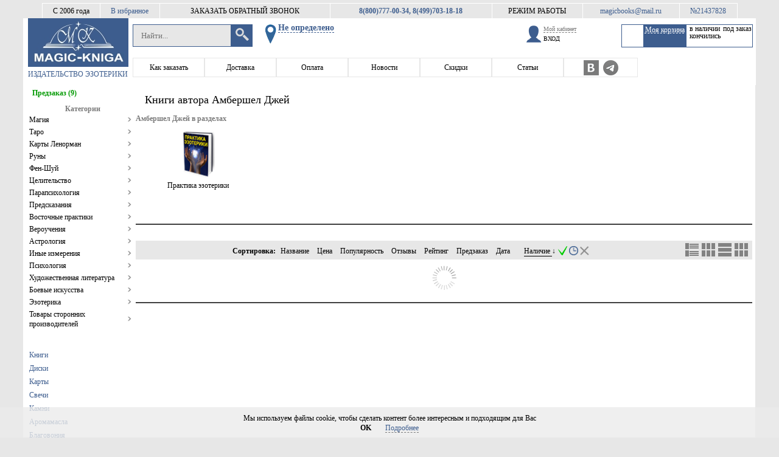

--- FILE ---
content_type: text/html; charset=UTF-8
request_url: https://magic-kniga.ru/person/4765
body_size: 101755
content:
<!DOCTYPE html>
<html lang="ru-RU" prefix="og: http://ogp.me/ns#">
<head>
<title>Амбершел Джей читать и купить книги автора в magic-kniga</title>
<base href="https://magic-kniga.ru"/>
<meta http-equiv="content-language" content="ll-cc"/>
<meta http-equiv="X-UA-Compatible" content="IE=edge"/>
<meta http-equiv="Content-Type" content="text/html;charset=UTF-8"/>
<meta http-equiv="Cache-Control" content="no-cache"/>
<meta http-equiv="Cache-Control" content="private"/>
<meta http-equiv="Cache-Control" content="max-age=10800, must-revalidate"/>
<meta http-equiv="Cache-Control" content="max-age=10800, proxy-revalidate"/>
<meta name="format-detection" content="telephone=no"/>
<meta name="viewport" content="width=device-width" >
<!-- OpenGraph разметка для соц.сетей -->
<meta property="og:title" content="Амбершел Джей читать и купить книги автора в magic-kniga" />
<meta property="og:type" content="website" />
<meta property="og:url" content="https://magic-kniga.ru" />
<meta property="og:image" content="/images/logo.jpg" />
<!--Ключевые слова и описание-->
<meta name="description" content="Новые и лучшие книги автора Амбершел Джей купить | magic-kniga"/>
<meta name="keywords" content="Амбершел Джей книги читать купить, новые, автор, библиография"/>
<link rel="canonical" href="https://magic-kniga.ru/person/4765"/>

<link rel="stylesheet" type="text/css" href="css/main.css?v=20240122"/>
<link rel="stylesheet" type="text/css" href="css/main2.css?v=20240122"/> 
<link rel="stylesheet" type="text/css" href="css/media.css?v=20240122"/>
<link rel="stylesheet" type="text/css" href="css/horizontalSlider.css?v=20240122"/>

<script src="js/_html5.js" type="text/javascript"></script>

<script type="text/javascript">
//Параметры клиента
var client_data={};
client_data.city_name=false;
client_data.kladr_full='';
client_data.kladr_full_geo='';
client_data.desc_short='';
client_data.post_index='0';
client_data.is_authorized=false;
client_data.is_partner=false;
client_data.page='person';
client_data.basketMinOrderPrice=500;
client_data.adapt = false;
client_data.GETCouponData = [];
//Данные API
var api_data={};
api_data.http='//'+window.location.hostname;
api_data.api_url='//'+window.location.hostname+'/kniga-api';
api_data.api_url_region='//'+window.location.hostname+'/region-api';
//api_data.api_url='http://127.0.0.1:8082';
//api_data.api_url_region='http://127.0.0.1:8081';
api_data.test_mode=0;
api_data.countries=[[1,"\u0410\u0432\u0441\u0442\u0440\u0430\u043b\u0438\u044f",61,"001"],[2,"\u0410\u0432\u0441\u0442\u0440\u0438\u044f",43,"002"],[3,"\u0410\u0437\u0435\u0440\u0431\u0430\u0439\u0434\u0436\u0430\u043d",994,"003"],[4,"\u0410\u043b\u0431\u0430\u043d\u0438\u044f",355,"004"],[5,"\u0410\u043b\u0436\u0438\u0440",21,"005"],[6,"\u0410\u043c\u0435\u0440\u0438\u043a\u0430\u043d\u0441\u043a\u043e\u0435 \u0421\u0430\u043c\u043e\u0430",684,"006"],[7,"\u0410\u043d\u0433\u0438\u043b\u044c\u044f",1264,"007"],[8,"\u0410\u043d\u0433\u043e\u043b\u0430",244,"008"],[9,"\u0410\u043d\u0434\u043e\u0440\u0440\u0430",376,"009"],[10,"\u0410\u043d\u0442\u0430\u0440\u043a\u0442\u0438\u0434\u0430",672,"010"],[11,"\u0410\u043d\u0442\u0438\u0433\u0443\u0430 \u0438\u00a0\u0411\u0430\u0440\u0431\u0443\u0434\u0430",1268,"011"],[12,"\u0410\u0440\u0433\u0435\u043d\u0442\u0438\u043d\u0430",54,"012"],[13,"\u0410\u0440\u043c\u0435\u043d\u0438\u044f",374,"013"],[14,"\u0410\u0440\u0443\u0431\u0430",297,"014"],[15,"\u0410\u0444\u0433\u0430\u043d\u0438\u0441\u0442\u0430\u043d",93,"015"],[16,"\u0411\u0430\u0433\u0430\u043c\u044b",1242,"016"],[17,"\u0411\u0430\u043d\u0433\u043b\u0430\u0434\u0435\u0448",880,"017"],[18,"\u0411\u0430\u0440\u0431\u0430\u0434\u043e\u0441",1246,"018"],[19,"\u0411\u0430\u0445\u0440\u0435\u0439\u043d",973,"019"],[20,"\u0411\u0435\u043b\u0430\u0440\u0443\u0441\u044c",375,"020"],[21,"\u0411\u0435\u043b\u0438\u0437",501,"021"],[22,"\u0411\u0435\u043b\u044c\u0433\u0438\u044f",32,"022"],[23,"\u0411\u0435\u043d\u0438\u043d",229,"023"],[24,"\u0411\u0435\u0440\u043c\u0443\u0434\u044b",1,"024"],[25,"\u0411\u043e\u043b\u0433\u0430\u0440\u0438\u044f",359,"025"],[26,"\u0411\u043e\u043b\u0438\u0432\u0438\u044f",591,"026"],[27,"\u0411\u043e\u0441\u043d\u0438\u044f \u0438\u00a0\u0413\u0435\u0440\u0446\u0435\u0433\u043e\u0432\u0438\u043d\u0430",387,"027"],[28,"\u0411\u043e\u0442\u0441\u0432\u0430\u043d\u0430",267,"028"],[29,"\u0411\u0440\u0430\u0437\u0438\u043b\u0438\u044f",55,"029"],[30,"\u0411\u0440\u0438\u0442\u0430\u043d\u0441\u043a\u0430\u044f \u0442\u0435\u0440\u0440\u0438\u0442\u043e\u0440\u0438\u044f \u0432\u00a0\u0418\u043d\u0434\u0438\u0439\u0441\u043a\u043e\u043c \u043e\u043a\u0435\u0430\u043d\u0435",1,"030"],[31,"\u0411\u0440\u0443\u043d\u0435\u0439-\u0414\u0430\u0440\u0443\u0441\u0441\u0430\u043b\u0430\u043c",673,"031"],[32,"\u0411\u0443\u0440\u043a\u0438\u043d\u0430-\u0424\u0430\u0441\u043e",226,"032"],[33,"\u0411\u0443\u0440\u0443\u043d\u0434\u0438",257,"033"],[34,"\u0411\u0443\u0442\u0430\u043d",975,"034"],[35,"\u0412\u0430\u043d\u0443\u0430\u0442\u0443",678,"035"],[36,"\u0412\u0435\u043d\u0433\u0440\u0438\u044f",36,"036"],[37,"\u0412\u0435\u043d\u0435\u0441\u0443\u044d\u043b\u0430",58,"037"],[38,"\u0412\u0438\u0440\u0433\u0438\u043d\u0441\u043a\u0438\u0435 \u043e\u0441\u0442\u0440\u043e\u0432\u0430, \u0411\u0440\u0438\u0442\u0430\u043d\u0441\u043a\u0438\u0435",1340,"038"],[39,"\u0412\u0438\u0440\u0433\u0438\u043d\u0441\u043a\u0438\u0435 \u043e\u0441\u0442\u0440\u043e\u0432\u0430, \u0421\u0428\u0410",1340,"039"],[40,"\u0412\u044c\u0435\u0442\u043d\u0430\u043c",84,"040"],[41,"\u0413\u0430\u0431\u043e\u043d",241,"041"],[42,"\u0413\u0430\u0438\u0442\u0438",509,"042"],[43,"\u0413\u0430\u0439\u0430\u043d\u0430",592,"043"],[44,"\u0413\u0430\u043c\u0431\u0438\u044f",220,"044"],[45,"\u0413\u0430\u043d\u0430",233,"045"],[46,"\u0413\u0432\u0430\u0434\u0435\u043b\u0443\u043f\u0430",590,"046"],[47,"\u0413\u0432\u0430\u0442\u0435\u043c\u0430\u043b\u0430",502,"047"],[48,"\u0413\u0432\u0438\u043d\u0435\u044f",224,"048"],[49,"\u0413\u0432\u0438\u043d\u0435\u044f-\u0411\u0438\u0441\u0430\u0443",245,"049"],[50,"\u0413\u0435\u0440\u043c\u0430\u043d\u0438\u044f",49,"050"],[51,"\u0413\u0435\u0440\u043d\u0441\u0438",1,"051"],[52,"\u0413\u0438\u0431\u0440\u0430\u043b\u0442\u0430\u0440",350,"052"],[53,"\u0413\u043e\u043d\u0434\u0443\u0440\u0430\u0441",504,"053"],[54,"\u0413\u043e\u043d\u043a\u043e\u043d\u0433",852,"054"],[55,"\u0413\u0440\u0435\u043d\u0430\u0434\u0430",1473,"055"],[56,"\u0413\u0440\u0435\u043d\u043b\u0430\u043d\u0434\u0438\u044f",299,"056"],[57,"\u0413\u0440\u0435\u0446\u0438\u044f",30,"057"],[58,"\u0413\u0440\u0443\u0437\u0438\u044f",995,"058"],[59,"\u0413\u0443\u0430\u043c",1671,"059"],[60,"\u0414\u0430\u043d\u0438\u044f",45,"060"],[61,"\u0414\u0436\u0435\u0440\u0441\u0438",1,"061"],[62,"\u0414\u0436\u0438\u0431\u0443\u0442\u0438",253,"062"],[63,"\u0414\u043e\u043c\u0438\u043d\u0438\u043a\u0430",1767,"063"],[64,"\u0414\u043e\u043c\u0438\u043d\u0438\u043a\u0430\u043d\u0441\u043a\u0430\u044f \u0420\u0435\u0441\u043f\u0443\u0431\u043b\u0438\u043a\u0430",1829,"064"],[65,"\u0415\u0433\u0438\u043f\u0435\u0442",20,"065"],[66,"\u0417\u0430\u043c\u0431\u0438\u044f",260,"066"],[67,"\u0417\u0430\u043f\u0430\u0434\u043d\u0430\u044f \u0421\u0430\u0445\u0430\u0440\u0430",1,"067"],[68,"\u0417\u0438\u043c\u0431\u0430\u0431\u0432\u0435",263,"068"],[69,"\u0418\u0437\u0440\u0430\u0438\u043b\u044c",972,"069"],[70,"\u0418\u043d\u0434\u0438\u044f",91,"070"],[71,"\u0418\u043d\u0434\u043e\u043d\u0435\u0437\u0438\u044f",62,"071"],[72,"\u0418\u043e\u0440\u0434\u0430\u043d\u0438\u044f",962,"072"],[73,"\u0418\u0440\u0430\u043a",964,"073"],[74,"\u0418\u0440\u0430\u043d, \u0418\u0441\u043b\u0430\u043c\u0441\u043a\u0430\u044f \u0420\u0435\u0441\u043f\u0443\u0431\u043b\u0438\u043a\u0430",98,"074"],[75,"\u0418\u0440\u043b\u0430\u043d\u0434\u0438\u044f",353,"075"],[76,"\u0418\u0441\u043b\u0430\u043d\u0434\u0438\u044f",354,"076"],[77,"\u0418\u0441\u043f\u0430\u043d\u0438\u044f",34,"077"],[78,"\u0418\u0442\u0430\u043b\u0438\u044f",39,"078"],[79,"\u0419\u0435\u043c\u0435\u043d",967,"079"],[80,"\u041a\u0430\u0431\u043e-\u0412\u0435\u0440\u0434\u0435",238,"080"],[81,"\u041a\u0430\u0437\u0430\u0445\u0441\u0442\u0430\u043d",7,"081"],[82,"\u041a\u0430\u043c\u0431\u043e\u0434\u0436\u0430",855,"082"],[83,"\u041a\u0430\u043c\u0435\u0440\u0443\u043d",237,"083"],[84,"\u041a\u0430\u043d\u0430\u0434\u0430",1,"084"],[85,"\u041a\u0430\u0442\u0430\u0440",974,"085"],[86,"\u041a\u0435\u043d\u0438\u044f",254,"086"],[87,"\u041a\u0438\u043f\u0440",357,"087"],[88,"\u041a\u0438\u0440\u0433\u0438\u0437\u0438\u044f",996,"088"],[89,"\u041a\u0438\u0440\u0438\u0431\u0430\u0442\u0438",686,"089"],[90,"\u041a\u0438\u0442\u0430\u0439",86,"090"],[91,"\u041a\u043e\u043a\u043e\u0441\u043e\u0432\u044b\u0435 (\u041a\u0438\u043b\u0438\u043d\u0433) \u043e\u0441\u0442\u0440\u043e\u0432\u0430",1,"091"],[92,"\u041a\u043e\u043b\u0443\u043c\u0431\u0438\u044f",57,"092"],[93,"\u041a\u043e\u043c\u043e\u0440\u044b",269,"093"],[94,"\u041a\u043e\u043d\u0433\u043e",242,"094"],[95,"\u041a\u043e\u043d\u0433\u043e, \u0414\u0435\u043c\u043e\u043a\u0440\u0430\u0442\u0438\u0447\u0435\u0441\u043a\u0430\u044f \u0420\u0435\u0441\u043f\u0443\u0431\u043b\u0438\u043a\u0430",242,"095"],[96,"\u041a\u043e\u0441\u043e\u0432\u043e",381,"096"],[97,"\u041a\u043e\u0441\u0442\u0430-\u0420\u0438\u043a\u0430",506,"097"],[98,"\u041a\u043e\u0442 \u0434'\u0418\u0432\u0443\u0430\u0440",225,"098"],[99,"\u041a\u0443\u0431\u0430",53,"099"],[100,"\u041a\u0443\u0432\u0435\u0439\u0442",965,"100"],[101,"\u041b\u0430\u043e\u0441",856,"101"],[102,"\u041b\u0430\u0442\u0432\u0438\u044f",371,"102"],[103,"\u041b\u0435\u0441\u043e\u0442\u043e",266,"103"],[104,"\u041b\u0438\u0432\u0430\u043d",961,"104"],[105,"\u041b\u0438\u0432\u0438\u0439\u0441\u043a\u0430\u044f \u0410\u0440\u0430\u0431\u0441\u043a\u0430\u044f \u0414\u0436\u0430\u043c\u0430\u0445\u0438\u0440\u0438\u044f",218,"105"],[106,"\u041b\u0438\u0431\u0435\u0440\u0438\u044f",231,"106"],[107,"\u041b\u0438\u0445\u0442\u0435\u043d\u0448\u0442\u0435\u0439\u043d",423,"107"],[108,"\u041b\u0438\u0442\u0432\u0430",370,"108"],[109,"\u041b\u044e\u043a\u0441\u0435\u043c\u0431\u0443\u0440\u0433",352,"109"],[110,"\u041c\u0430\u0432\u0440\u0438\u043a\u0438\u0439",230,"110"],[111,"\u041c\u0430\u0432\u0440\u0438\u0442\u0430\u043d\u0438\u044f",222,"111"],[112,"\u041c\u0430\u0434\u0430\u0433\u0430\u0441\u043a\u0430\u0440",261,"112"],[113,"\u041c\u0430\u0439\u043e\u0442\u0442\u0430",1,"113"],[114,"\u041c\u0430\u043a\u0430\u043e",853,"114"],[115,"\u041c\u0430\u043b\u0430\u0432\u0438",265,"115"],[116,"\u041c\u0430\u043b\u0430\u0439\u0437\u0438\u044f",60,"116"],[117,"\u041c\u0430\u043b\u0438",223,"117"],[118,"\u041c\u0430\u043b\u044b\u0435 \u0422\u0438\u0445\u043e\u043e\u043a\u0435\u0430\u043d\u0441\u043a\u0438\u0435 \u043e\u0442\u0434\u0430\u043b\u0435\u043d\u043d\u044b\u0435 \u043e\u0441\u0442\u0440\u043e\u0432\u0430 \u0421\u043e\u0435\u0434\u0438\u043d\u0435\u043d\u043d\u044b\u0445 \u0428\u0442\u0430\u0442\u043e\u0432",1,"118"],[119,"\u041c\u0430\u043b\u044c\u0434\u0438\u0432\u044b",960,"119"],[120,"\u041c\u0430\u043b\u044c\u0442\u0430",356,"120"],[121,"\u041c\u0430\u0440\u043e\u043a\u043a\u043e",212,"121"],[122,"\u041c\u0430\u0440\u0442\u0438\u043d\u0438\u043a\u0430",596,"122"],[123,"\u041c\u0430\u0440\u0448\u0430\u043b\u043b\u043e\u0432\u044b \u043e\u0441\u0442\u0440\u043e\u0432\u0430",692,"123"],[124,"\u041c\u0435\u043a\u0441\u0438\u043a\u0430",52,"124"],[125,"\u041c\u0438\u043a\u0440\u043e\u043d\u0435\u0437\u0438\u044f, \u0424\u0435\u0434\u0435\u0440\u0430\u0442\u0438\u0432\u043d\u044b\u0435 \u0428\u0442\u0430\u0442\u044b",691,"125"],[126,"\u041c\u043e\u0437\u0430\u043c\u0431\u0438\u043a",258,"126"],[127,"\u041c\u043e\u043b\u0434\u043e\u0432\u0430, \u0420\u0435\u0441\u043f\u0443\u0431\u043b\u0438\u043a\u0430",373,"127"],[128,"\u041c\u043e\u043d\u0430\u043a\u043e",377,"128"],[129,"\u041c\u043e\u043d\u0433\u043e\u043b\u0438\u044f",976,"129"],[130,"\u041c\u043e\u043d\u0442\u0441\u0435\u0440\u0440\u0430\u0442",1664,"130"],[131,"\u041c\u044c\u044f\u043d\u043c\u0430",95,"131"],[132,"\u041d\u0430\u043c\u0438\u0431\u0438\u044f",264,"132"],[133,"\u041d\u0430\u0443\u0440\u0443",674,"133"],[134,"\u041d\u0435\u043f\u0430\u043b",977,"134"],[135,"\u041d\u0438\u0433\u0435\u0440",227,"135"],[136,"\u041d\u0438\u0433\u0435\u0440\u0438\u044f",234,"136"],[137,"\u041d\u0438\u0434\u0435\u0440\u043b\u0430\u043d\u0434\u0441\u043a\u0438\u0435 \u0410\u043d\u0442\u0438\u043b\u044b",1,"137"],[138,"\u041d\u0438\u0434\u0435\u0440\u043b\u0430\u043d\u0434\u044b",31,"138"],[139,"\u041d\u0438\u043a\u0430\u0440\u0430\u0433\u0443\u0430",505,"139"],[140,"\u041d\u0438\u0443\u044d",683,"140"],[141,"\u041d\u043e\u0432\u0430\u044f \u0417\u0435\u043b\u0430\u043d\u0434\u0438\u044f",64,"141"],[142,"\u041d\u043e\u0432\u0430\u044f \u041a\u0430\u043b\u0435\u0434\u043e\u043d\u0438\u044f",687,"142"],[143,"\u041d\u043e\u0440\u0432\u0435\u0433\u0438\u044f",47,"143"],[144,"\u041e\u0431\u044a\u0435\u0434\u0438\u043d\u0435\u043d\u043d\u044b\u0435 \u0410\u0440\u0430\u0431\u0441\u043a\u0438\u0435 \u042d\u043c\u0438\u0440\u0430\u0442\u044b",971,"144"],[145,"\u041e\u043c\u0430\u043d",968,"145"],[146,"\u041e\u0441\u0442\u0440\u043e\u0432 \u0411\u0443\u0432\u0435",1,"146"],[147,"\u041e\u0441\u0442\u0440\u043e\u0432 \u041a\u043b\u0438\u043f\u043f\u0435\u0440\u0442\u043e\u043d",1,"147"],[148,"\u041e\u0441\u0442\u0440\u043e\u0432 \u041c\u044d\u043d",1,"148"],[149,"\u041e\u0441\u0442\u0440\u043e\u0432 \u041d\u043e\u0440\u0444\u043e\u043b\u043a",672,"149"],[150,"\u041e\u0441\u0442\u0440\u043e\u0432 \u0420\u043e\u0436\u0434\u0435\u0441\u0442\u0432\u0430",1,"150"],[151,"\u041e\u0441\u0442\u0440\u043e\u0432 \u0421\u0432\u044f\u0442\u043e\u0433\u043e \u041c\u0430\u0440\u0442\u0438\u043d\u0430",1,"151"],[152,"\u041e\u0441\u0442\u0440\u043e\u0432 \u0425\u0435\u0440\u0434 \u0438\u00a0\u043e\u0441\u0442\u0440\u043e\u0432\u0430 \u041c\u0430\u043a\u0434\u043e\u043d\u0430\u043b\u044c\u0434",1,"152"],[153,"\u041e\u0441\u0442\u0440\u043e\u0432\u0430 \u041a\u0430\u0439\u043c\u0430\u043d",1,"153"],[154,"\u041e\u0441\u0442\u0440\u043e\u0432\u0430 \u041a\u0443\u043a\u0430",682,"154"],[155,"\u041e\u0441\u0442\u0440\u043e\u0432\u0430 \u0422\u0435\u0440\u043a\u0441 \u0438\u00a0\u041a\u0430\u0439\u043a\u043e\u0441",1649,"155"],[156,"\u041f\u0430\u043a\u0438\u0441\u0442\u0430\u043d",92,"156"],[157,"\u041f\u0430\u043b\u0430\u0443",680,"157"],[158,"\u041f\u0430\u043b\u0435\u0441\u0442\u0438\u043d\u0441\u043a\u0430\u044f \u0442\u0435\u0440\u0440\u0438\u0442\u043e\u0440\u0438\u044f, \u043e\u043a\u043a\u0443\u043f\u0438\u0440\u043e\u0432\u0430\u043d\u043d\u0430\u044f",970,"158"],[159,"\u041f\u0430\u043d\u0430\u043c\u0430",507,"159"],[160,"\u041f\u0430\u043f\u0441\u043a\u0438\u0439 \u041f\u0440\u0435\u0441\u0442\u043e\u043b (\u0413\u043e\u0441\u0443\u0434\u0430\u0440\u0441\u0442\u0432\u043e\u00a0\u2014 \u0433\u043e\u0440\u043e\u0434 \u0412\u0430\u0442\u0438\u043a\u0430\u043d)",379,"160"],[161,"\u041f\u0430\u043f\u0443\u0430-\u041d\u043e\u0432\u0430\u044f \u0413\u0432\u0438\u043d\u0435\u044f",675,"161"],[162,"\u041f\u0430\u0440\u0430\u0433\u0432\u0430\u0439",595,"162"],[163,"\u041f\u0435\u0440\u0443",51,"163"],[164,"\u041f\u0438\u0442\u043a\u0435\u0440\u043d",1,"164"],[165,"\u041f\u043e\u043b\u044c\u0448\u0430",48,"165"],[166,"\u041f\u043e\u0440\u0442\u0443\u0433\u0430\u043b\u0438\u044f",351,"166"],[167,"\u041f\u0443\u044d\u0440\u0442\u043e-\u0420\u0438\u043a\u043e",1787,"167"],[168,"\u0420\u0435\u0441\u043f\u0443\u0431\u043b\u0438\u043a\u0430 \u041c\u0430\u043a\u0435\u0434\u043e\u043d\u0438\u044f",389,"168"],[169,"\u0420\u0435\u044e\u043d\u044c\u043e\u043d",262,"169"],[170,"\u0420\u043e\u0441\u0441\u0438\u044f",7,"170"],[171,"\u0420\u0443\u0430\u043d\u0434\u0430",250,"171"],[172,"\u0420\u0443\u043c\u044b\u043d\u0438\u044f",40,"172"],[173,"\u0421\u0430\u043c\u043e\u0430",685,"173"],[174,"\u0421\u0430\u043d-\u041c\u0430\u0440\u0438\u043d\u043e",378,"174"],[175,"\u0421\u0430\u043d-\u0422\u043e\u043c\u0435 \u0438\u00a0\u041f\u0440\u0438\u043d\u0441\u0438\u043f\u0438",239,"175"],[176,"\u0421\u0430\u0443\u0434\u043e\u0432\u0441\u043a\u0430\u044f \u0410\u0440\u0430\u0432\u0438\u044f",966,"176"],[177,"\u0421\u0432\u0430\u0437\u0438\u043b\u0435\u043d\u0434",268,"177"],[178,"\u0421\u0432\u044f\u0442\u0430\u044f \u0415\u043b\u0435\u043d\u0430",1,"178"],[179,"\u0421\u0435\u0432\u0435\u0440\u043d\u0430\u044f \u041a\u043e\u0440\u0435\u044f",850,"179"],[180,"\u0421\u0435\u0432\u0435\u0440\u043d\u044b\u0435 \u041c\u0430\u0440\u0438\u0430\u043d\u0441\u043a\u0438\u0435 \u043e\u0441\u0442\u0440\u043e\u0432\u0430",1670,"180"],[181,"\u0421\u0435\u043d-\u0411\u0430\u0440\u0442\u0435\u043b\u044c\u043c\u0438",1,"181"],[182,"\u0421\u0435\u043d-\u041f\u044c\u0435\u0440 \u0438\u00a0\u041c\u0438\u043a\u0435\u043b\u043e\u043d",508,"182"],[183,"\u0421\u0435\u043d\u0435\u0433\u0430\u043b",221,"183"],[184,"\u0421\u0435\u043d\u0442-\u0412\u0438\u043d\u0441\u0435\u043d\u0442 \u0438\u00a0\u0413\u0440\u0435\u043d\u0430\u0434\u0438\u043d\u044b",1784,"184"],[185,"\u0421\u0435\u043d\u0442-\u041b\u044e\u0441\u0438\u044f",1758,"185"],[186,"\u0421\u0435\u043d\u0442-\u041a\u0438\u0442\u0441 \u0438\u00a0\u041d\u0435\u0432\u0438\u0441",1869,"186"],[187,"\u0421\u0435\u0440\u0431\u0438\u044f",381,"187"],[188,"\u0421\u0435\u0439\u0448\u0435\u043b\u044b",248,"188"],[189,"\u0421\u0438\u043d\u0433\u0430\u043f\u0443\u0440",65,"189"],[190,"\u0421\u0438\u0440\u0438\u0439\u0441\u043a\u0430\u044f \u0410\u0440\u0430\u0431\u0441\u043a\u0430\u044f \u0420\u0435\u0441\u043f\u0443\u0431\u043b\u0438\u043a\u0430",963,"190"],[191,"\u0421\u043b\u043e\u0432\u0430\u043a\u0438\u044f",421,"191"],[192,"\u0421\u043b\u043e\u0432\u0435\u043d\u0438\u044f",386,"192"],[193,"\u0412\u0435\u043b\u0438\u043a\u043e\u0431\u0440\u0438\u0442\u0430\u043d\u0438\u044f",44,"193"],[194,"\u0421\u043e\u0435\u0434\u0438\u043d\u0435\u043d\u043d\u044b\u0435 \u0428\u0442\u0430\u0442\u044b \u0410\u043c\u0435\u0440\u0438\u043a\u0438",1,"194"],[195,"\u0421\u043e\u043b\u043e\u043c\u043e\u043d\u043e\u0432\u044b \u043e\u0441\u0442\u0440\u043e\u0432\u0430",677,"195"],[196,"\u0421\u043e\u043c\u0430\u043b\u0438",252,"196"],[197,"\u0421\u0443\u0434\u0430\u043d",249,"197"],[198,"\u0421\u0443\u0440\u0438\u043d\u0430\u043c",597,"198"],[199,"\u0421\u044c\u0435\u0440\u0440\u0430-\u041b\u0435\u043e\u043d\u0435",232,"199"],[200,"\u0422\u0430\u0434\u0436\u0438\u043a\u0438\u0441\u0442\u0430\u043d",992,"200"],[201,"\u0422\u0430\u0438\u043b\u0430\u043d\u0434",66,"201"],[202,"\u0422\u0430\u043d\u0437\u0430\u043d\u0438\u044f, \u041e\u0431\u044a\u0435\u0434\u0438\u043d\u0435\u043d\u043d\u0430\u044f \u0420\u0435\u0441\u043f\u0443\u0431\u043b\u0438\u043a\u0430",255,"202"],[203,"\u0422\u0430\u0439\u0432\u0430\u043d\u044c (\u041a\u0438\u0442\u0430\u0439)",886,"203"],[204,"\u0422\u0438\u043c\u043e\u0440-\u041b\u0435\u0441\u0442\u0435",670,"204"],[205,"\u0422\u043e\u0433\u043e",228,"205"],[206,"\u0422\u043e\u043a\u0435\u043b\u0430\u0443",690,"206"],[207,"\u0422\u043e\u043d\u0433\u0430",676,"207"],[208,"\u0422\u0440\u0438\u043d\u0438\u0434\u0430\u0434 \u0438\u00a0\u0422\u043e\u0431\u0430\u0433\u043e",1868,"208"],[209,"\u0422\u0443\u0432\u0430\u043b\u0443",688,"209"],[210,"\u0422\u0443\u043d\u0438\u0441",216,"210"],[211,"\u0422\u0443\u0440\u043a\u043c\u0435\u043d\u0438\u044f",993,"211"],[212,"\u0422\u0443\u0440\u0446\u0438\u044f",90,"212"],[213,"\u0423\u0433\u0430\u043d\u0434\u0430",256,"213"],[214,"\u0423\u0437\u0431\u0435\u043a\u0438\u0441\u0442\u0430\u043d",998,"214"],[215,"\u0423\u043a\u0440\u0430\u0438\u043d\u0430",38,"215"],[216,"\u0423\u043e\u043b\u043b\u0438\u0441 \u0438\u00a0\u0424\u0443\u0442\u0443\u043d\u0430",681,"216"],[217,"\u0423\u0440\u0443\u0433\u0432\u0430\u0439",598,"217"],[218,"\u0424\u0430\u0440\u0435\u0440\u0441\u043a\u0438\u0435 \u043e\u0441\u0442\u0440\u043e\u0432\u0430",298,"218"],[219,"\u0424\u0438\u0434\u0436\u0438",679,"219"],[220,"\u0424\u0438\u043b\u0438\u043f\u043f\u0438\u043d\u044b",63,"220"],[221,"\u0424\u0438\u043d\u043b\u044f\u043d\u0434\u0438\u044f",358,"221"],[222,"\u0424\u043e\u043b\u043a\u043b\u0435\u043d\u0434\u0441\u043a\u0438\u0435 \u043e\u0441\u0442\u0440\u043e\u0432\u0430 (\u041c\u0430\u043b\u044c\u0432\u0438\u043d\u0441\u043a\u0438\u0435)",500,"222"],[223,"\u0424\u0440\u0430\u043d\u0446\u0438\u044f",33,"223"],[224,"\u0424\u0440\u0430\u043d\u0446\u0443\u0437\u0441\u043a\u0430\u044f \u0413\u0432\u0438\u0430\u043d\u0430",594,"224"],[225,"\u0424\u0440\u0430\u043d\u0446\u0443\u0437\u0441\u043a\u0430\u044f \u041f\u043e\u043b\u0438\u043d\u0435\u0437\u0438\u044f",689,"225"],[226,"\u0424\u0440\u0430\u043d\u0446\u0443\u0437\u0441\u043a\u0438\u0435 \u042e\u0436\u043d\u044b\u0435 \u0442\u0435\u0440\u0440\u0438\u0442\u043e\u0440\u0438\u0438",1,"226"],[227,"\u0425\u043e\u0440\u0432\u0430\u0442\u0438\u044f",385,"227"],[228,"\u0426\u0435\u043d\u0442\u0440\u0430\u043b\u044c\u043d\u043e-\u0410\u0444\u0440\u0438\u043a\u0430\u043d\u0441\u043a\u0430\u044f \u0420\u0435\u0441\u043f\u0443\u0431\u043b\u0438\u043a\u0430",236,"228"],[229,"\u0427\u0430\u0434",235,"229"],[230,"\u0427\u0435\u0440\u043d\u043e\u0433\u043e\u0440\u0438\u044f",382,"230"],[231,"\u0427\u0435\u0445\u0438\u044f",420,"231"],[232,"\u0427\u0438\u043b\u0438",56,"232"],[233,"\u0428\u0432\u0435\u0439\u0446\u0430\u0440\u0438\u044f",41,"233"],[234,"\u0428\u0432\u0435\u0446\u0438\u044f",46,"234"],[235,"\u0428\u043f\u0438\u0446\u0431\u0435\u0440\u0433\u0435\u043d \u0438\u00a0\u042f\u043d\u00a0\u041c\u0430\u0439\u0435\u043d",1,"235"],[236,"\u0428\u0440\u0438-\u041b\u0430\u043d\u043a\u0430",94,"236"],[237,"\u042d\u043a\u0432\u0430\u0434\u043e\u0440",593,"237"],[238,"\u042d\u043a\u0432\u0430\u0442\u043e\u0440\u0438\u0430\u043b\u044c\u043d\u0430\u044f \u0413\u0432\u0438\u043d\u0435\u044f",240,"238"],[239,"\u042d\u043b\u0430\u043d\u0434\u0441\u043a\u0438\u0435 \u043e\u0441\u0442\u0440\u043e\u0432\u0430",1,"239"],[240,"\u042d\u043b\u044c-\u0421\u0430\u043b\u044c\u0432\u0430\u0434\u043e\u0440",503,"240"],[241,"\u042d\u0440\u0438\u0442\u0440\u0435\u044f",291,"241"],[242,"\u042d\u0441\u0442\u043e\u043d\u0438\u044f",372,"242"],[243,"\u042d\u0444\u0438\u043e\u043f\u0438\u044f",251,"243"],[244,"\u042e\u0436\u043d\u0430\u044f \u0410\u0444\u0440\u0438\u043a\u0430",27,"244"],[245,"\u042e\u0436\u043d\u0430\u044f \u0414\u0436\u043e\u0440\u0434\u0436\u0438\u044f \u0438\u00a0\u042e\u0436\u043d\u044b\u0435 \u0421\u0430\u043d\u0434\u0432\u0438\u0447\u0435\u0432\u044b \u043e\u0441\u0442\u0440\u043e\u0432\u0430",1,"245"],[246,"\u042e\u0436\u043d\u0430\u044f \u041a\u043e\u0440\u0435\u044f",82,"246"],[247,"\u042f\u043c\u0430\u0439\u043a\u0430",1876,"247"],[248,"\u042f\u043f\u043e\u043d\u0438\u044f",81,"248"]]//Данные пользователя
var user_data={};
user_data.ip='52.15.160.234';
user_data.id_users=0;
</script>
<script src="/js/_modal_template.js?v=20240122" type="text/javascript"></script>
<script src="/js/_template.js?v=20240122" type="text/javascript"></script>
<script src="/js/_library.js?v=20240122" type="text/javascript"></script>
<script src="/js/_ajax.js?v=20240122" type="text/javascript"></script>
<script src="/js/_address_line.js?v=20240122" type="text/javascript"></script>
<script src="/js/_dom_lite.js?v=20240122" type="text/javascript"></script>
<script src="/js/_dom_main.js?v=20240122" type="text/javascript"></script>
<script src="/js/_modal.js?v=20240122" type="text/javascript"></script>
<script src="/js/_counter.js?v=20240122" type="text/javascript"></script>
<script src="/js/start_obj.js?v=20240122" type="text/javascript"></script>
<script src="/js/search.js?v=20240122" type="text/javascript"></script>
<script src="/js/_masked.js?v=20240122" type="text/javascript"></script>
<script src="/js/authorization.js?v=20240122" type="text/javascript"></script>
<script src="/js/_PreloadImage.js?v=20240122" type="text/javascript"></script>
<script src="/js/_magnifier.js?v=20240122" type="text/javascript"></script>
<script src="/js/_horizontalSlider.js?v=20240122" type="text/javascript"></script>
<script src="/js/questions.js?v=20240122" type="text/javascript"></script>
<script src="/js/_map.js?v=20240122" type="text/javascript"></script>
<script src="https://api-maps.yandex.ru/2.1/?apikey=9b9324ab-ae34-4b3b-bd48-1dc66ec8eeba&load=package.full&lang=ru-RU"></script>

<script  type="text/javascript"  src="js/product_list.js?v=20240122"></script><script  type="text/javascript"  src="js/partner.js?v=20240122"></script>	<!--[if lte IE 8]>
	<style>
   .content_cell{display:none !important;}
   .body_cell{display:block !important;margin:0 auto !important;}
   </style>
	<![endif]-->
	<link rel="icon" href="/favicon.ico" type="image/x-icon" />
	<link rel="shortcut icon" href="/favicon.ico" />
	<link rel="apple-touch-icon-precomposed" sizes="114x114" href="/images/apple-touch-icon_114.png" />
	<link rel="apple-touch-icon-precomposed" sizes="72x72" href="/images/apple-touch-icon_72.png" />
</head>
<body>
	<div class="content_table" id="main_page">
		<div class="content_row">
			<!--маскируем->
			<div class="content_cell JS-LeftCell" style="table-layout:fixed;"></div>
			<![endif]-->
			<div class="body_cell JS-BodyCell" style="table-layout:fixed;box-sizing:border-box;z-index:2;">
				<!--Область верхнего меню шапки-->
				
		<!--googleoff: all-->
		<!--noindex-->
            <table class="top_navigation_table" style="border-collapse:collapse;">
            <tr>
                <td>
                    <a rel="nofollow" href="./articles/141" class="fs12 a-black">С 2006 года</a>
                </td>
                <td id="JS-favBlock">
                    <a class="link" id="JS-fav1" rel="sidebar" href="" title="Амбершел Джей читать и купить книги автора в magic-kniga" onclick="addFav();return false">В избранное</a><span id="JS-fav2"></span>
                </td>
                <td>
                    <span class="fs12 a-black" onclick="modalPhoneCallback()">ЗАКАЗАТЬ ОБРАТНЫЙ ЗВОНОК</span>
                </td>
                <td>
                    <span class="fs12 c-blue t_bold"><a class="mobile_menu_call_contents" href="tel:8(800)777-00-34">8(800)777-00-34</a>, <a class="mobile_menu_call_contents" href="tel:8(499)703-18-18">8(499)703-18-18</a></span>
                </td>
                <td>
                    <a rel="nofollow" href="./articles/131" class="fs12 a-black">РЕЖИМ РАБОТЫ</a>
                </td>
                <td>
                    <a href="mailto:magicbooks@mail.ru" class="fs12 c-blue">magicbooks@mail.ru</a>
                </td>
                <td>
                    <span class="fs12 " style="color:#3d5d8e;">№21437828</span>
                </td>
            </tr>
            </table>
		<!--/noindex-->
		<!--googleon: all-->				<header>
					<div class="logo" itemscope itemtype="http://schema.org/Organization">
							<meta itemprop="name" content="Гипермаркет эзотерики Magic-Kniga.ru">
							<meta itemprop="address" content="г.Нижний Новгород">
							<meta itemprop="telephone" content="8(499)703-18-18">
							<link itemprop="url" href="https://magic-kniga.ru">
						<a href="https://magic-kniga.ru">
						<img itemprop="logo" src="images/logo.jpg" alt=" Гипермаркет эзотерики Magic-Kniga.ru " /><div style="font-size:96%;">ИЗДАТЕЛЬСТВО ЭЗОТЕРИКИ</div>
							
						</a>
						</div>
					<div class="header-top-l">
						

            <!--googleoff: all-->
            <!--noindex-->
				<div id="search" class="tooltip tooltip-show">
					<span class="output toolSearch">Поиск по названию, автору, издательству, серии, артикулу</span>
					<input autofocus class="JS-SEARCH-T" type="text" value="" placeholder=" Найти...">
					<div class="JS-SEARCH-B">
						<img src="images/label_search_ico.png" alt="Начать поиск">
					</div>
				</div>
            <!--/noindex-->
            <!--googleon: all-->
		 <!--Область мини поиска-->
					</div>
					<div class="header-top-m">
								<!--googleoff: all-->		<!--noindex-->			<div id="geo">				<img src="images/geolocation_small_25x32.png" onclick="region_modal_win(this)" alt="Ваше местоположение">				<div class="JS-city_name" id="my_city_name" onclick="region_modal_win(this)">Не определено</div>				<div id="my_city_desc"></div>			</div>		<!--googleon: all-->		<!--/noindex--> <!--Область с гео-информацией-->
					</div>
					<div class="header-top-r">
						 
			<!--googleoff: all-->
			<!--noindex-->
			<div id="profile">
				<img onclick="Authorization.init(1)" src="images/profile_32.png" alt="Личный кабинет">
				<span onclick="Authorization.init(1)" id="auth_disable">Мой кабинет<br/></span>
				<span onclick="Authorization.init(1)" id="auth_enter">ВХОД</span>
		</div>
		<!--/noindex-->
		<!--googleon: all--> <!--Область с кабинетом-->
						
		<!--googleoff: all-->
		<!--noindex-->
			<div id="basket" onclick="loc_change('./basket')">
				<div class="JS-basketIcon"> </div>
				<a href="/basket">
					<span id="basket-txt">Моя корзина</span>
				</a>
				<div>
					<span class="basket-info-l" id="basket_info_1">в наличии</span>
					<span class="basket-info-r" id="basket_counter_1"></span>
				</div>
				<div>
					<span class="basket-info-l" id="basket_info_2">под заказ</span>
					<span class="basket-info-r" id="basket_counter_2"></span>
				</div>
				<div>
					<span class="basket-info-l" id="basket_info_3">кончились</span>
					<span class="basket-info-r" id="basket_counter_3"></span>
				</div>
			</div>
		<!--/noindex-->
		<!--googleon: all-->
		<div class="clear"></div> <!--Область с корзиной-->
					</div>
						﻿	<nav>
				<div class="header-bottom">
					<div class="cell"><a href="./articles/help/20">Как заказать</a></div>
					<div class="cell"><a href="./articles/help/59">Доставка</a></div>
					<div class="cell"><a href="./articles/help/57">Оплата</a></div>
					<div class="cell"><a href="./articles/news">Новости</a></div>
					<div class="cell"><a href="./articles/126">Скидки</a></div>
					<div class="cell"><a href="./articles/content">Статьи</a></div>
					<!--div class="cell"><a href="./events?f_location=00000">Мероприятия</a></div>
					<!--googleoff: all-->
					<!--noindex-->
						<div id="soc_bar">
							<!--<a title="Мы в одноклассниках" href="http://ok.ru/group/52794941833379" target="_blank" class="spr_odnoclassniki"></a>-->
							<!--<a title="Мы в инстаграме" href="https://www.instagram.com/magickniga/" target="_blank" class="spr_instagram"></a>-->
							<a title="Мы в вконтакте" href="http://vk.com/magic_kniga" target="_blank" class="spr_vkontakte" onclick="ym(113603,'reachGoal','groupVK')"></a>
							<a title="Мы в Telegram" href="https://t.me/magic_kniga_publishing" target="_blank" class="spr_telegram" onclick="ym(113603,'reachGoal','groupTG')"></a>
							<!--<a title="Мы в твиттере" href="https://twitter.com/MagicKniga" target="_blank" class="spr_twitter"></a>-->
							<!--<a title="Мы в фейсбуке" href="https://www.facebook.com/magic.kniga" target="_blank" class="spr_facebook"></a>-->
						</div>
					<!--/noindex-->
					<!--googleon: all-->
                </div>
            </nav> <!--Область информационного меню-->
						 <!--Область дополнительного раздела статей-->
					<div class="clear"></div>
					﻿<div id="header_information_coupon__div" style="display: none; background-color: #009900; text-align: center; float: left; min-width: 100%; height: 30px; margin: 5px 0 0 0; color: white;"><span style="line-height: 2.8;"></span></div> <!--Область информационного меню -- купон -->
				</header>
				<!-- <section style="min-height: 450px;">
				-->
				<div id="content_section" class="d_table">
					<div>
						<!--class="d_t-row"-->
						<div id="section_left_column" class="d_t-cell width_150">
							<aside>
								<nav>
									<!--Зона пользователя-->
																	</nav>
								<nav class="banner">
									<!--Зона баннера на шагах доставки-->
																	</nav>
								<nav>
									<!--Область левого меню основной зоны-->
									
            <ul id="navigation_left_new_items">
                <!--li><!--googleoff: all--><!--noindex--><!--a class="news" href="./new" ref="nofollow">Новинки (1)</a><!--/noindex--><!--googleon: all--></li>
                <!--li><!--googleoff: all--><!--noindex--><!--a class="news" href="./new/tarot" ref="nofollow">Новинки таро (1)</a><!--/noindex--><!--googleon: all--></li>
                <li><!--googleoff: all--><!--noindex--><a class="preorder" href="./preorder">Предзаказ (9)</a><!--/noindex--><!--googleon: all--></li>
            </ul><ul id="navigation_left_topic"><li class="heading">Категории</li>
                <li>
                    <a class="title" href="./category/1" onclick="clearVendorChangeCategory();">
                        <span class="title_name">Магия</span>
                        <span class="title_icon">
                            <img src="/images/pointer_right.png" alt=">" />
                        </span>
                    </a>
                    <div class="under_cat">
                        <table><tbody><tr><td style="vertical-align: top !important; height: 346px;">
                        <ul>
                            <!--googleoff: all-->
                            <!--noindex-->
                            <li>
                                <a href="/category/94" rel="nofollow" onclick="clearVendorChangeCategory();">Практическая магия</a>
                            </li>
                            <li>
                                <a href="/category/35" rel="nofollow" onclick="clearVendorChangeCategory();">Черная магия</a>
                            </li>
                            <li>
                                <a href="/category/50" rel="nofollow" onclick="clearVendorChangeCategory();">Оккультизм</a>
                            </li>
                            <li>
                                <a href="/category/93" rel="nofollow" onclick="clearVendorChangeCategory();">Магия денег</a>
                            </li>
                            <li>
                                <a href="/category/43" rel="nofollow" onclick="clearVendorChangeCategory();">Сборники заговоров</a>
                            </li>
                            <li>
                                <a href="/category/55" rel="nofollow" onclick="clearVendorChangeCategory();">Защита от порчи и сглаза</a>
                            </li>
                            <li>
                                <a href="/category/46" rel="nofollow" onclick="clearVendorChangeCategory();">Магия успеха</a>
                            </li>
                            <li>
                                <a href="/category/45" rel="nofollow" onclick="clearVendorChangeCategory();">Любовная магия</a>
                            </li>
                            <li>
                                <a href="/category/33" rel="nofollow" onclick="clearVendorChangeCategory();">Учебники магии</a>
                            </li>
                            <li>
                                <a href="/category/261" rel="nofollow" onclick="clearVendorChangeCategory();">Магические Шары</a>
                            </li>
                            <li>
                                <a href="/category/102" rel="nofollow" onclick="clearVendorChangeCategory();">Магия Славян</a>
                            </li>
                            <li>
                                <a href="/category/38" rel="nofollow" onclick="clearVendorChangeCategory();">Магия Вуду</a>
                            </li>
                            <li>
                                <a href="/category/392" rel="nofollow" onclick="clearVendorChangeCategory();">Магия свечей</a>
                            </li>
                            <li>
                                <a href="/category/112" rel="nofollow" onclick="clearVendorChangeCategory();">Викка</a>
                            </li>
                            <li>
                                <a href="/category/359" rel="nofollow" onclick="clearVendorChangeCategory();">Магические дневники</a>
                            </li>
                            <li>
                                <a href="/category/42" rel="nofollow" onclick="clearVendorChangeCategory();">Магия растений</a>
                            </li>
                            <li>
                                <a href="/category/413" rel="nofollow" onclick="clearVendorChangeCategory();">Женская магия</a>
                            </li>
                            <li>
                                <a href="/category/414" rel="nofollow" onclick="clearVendorChangeCategory();">Магия камней</a>
                            </li>
                            <li>
                                <a href="/category/41" rel="nofollow" onclick="clearVendorChangeCategory();">Книги по талисманам</a>
                            </li>
                            <li>
                                <a href="/category/132" rel="nofollow" onclick="clearVendorChangeCategory();">Магия воды</a>
                            </li>
                            <li>
                                <a href="/category/88" rel="nofollow" onclick="clearVendorChangeCategory();">Алхимия</a>
                            </li>
                            <li>
                                <a href="/category/44" rel="nofollow" onclick="clearVendorChangeCategory();">Домашняя магия</a>
                            </li>
                            <li>
                                <a href="/category/104" rel="nofollow" onclick="clearVendorChangeCategory();">Магия Египта</a>
                            </li>
                            <li>
                                <a href="/category/777" rel="nofollow" onclick="clearVendorChangeCategory();">Енохианский язык и енохианская магия</a>
                            </li>
                            <li>
                                <a href="/category/826" rel="nofollow" onclick="clearVendorChangeCategory();">Все товары</a>
                            </li>
                            <!--/noindex-->
                            <!--googleon: all-->
                        </ul>
                        </td></tr></tbody></table>
                    </div>
                </li>
                <li>
                    <a class="title" href="./category/432" onclick="clearVendorChangeCategory();">
                        <span class="title_name">Таро</span>
                        <span class="title_icon">
                            <img src="/images/pointer_right.png" alt=">" />
                        </span>
                    </a>
                    <div class="under_cat">
                        <table><tbody><tr><td style="vertical-align: top !important; height: 346px;">
                        <ul>
                            <!--googleoff: all-->
                            <!--noindex-->
                            <li>
                                <a href="/category/499" rel="nofollow" onclick="clearVendorChangeCategory();">Современные колоды Таро</a>
                            </li>
                            <li>
                                <a href="/category/490" rel="nofollow" onclick="clearVendorChangeCategory();">Таро системы Уэйта</a>
                            </li>
                            <li>
                                <a href="/category/479" rel="nofollow" onclick="clearVendorChangeCategory();">Таро для начинающих</a>
                            </li>
                            <li>
                                <a href="/category/496" rel="nofollow" onclick="clearVendorChangeCategory();">Темные колоды Таро</a>
                            </li>
                            <li>
                                <a href="/category/494" rel="nofollow" onclick="clearVendorChangeCategory();">Классические колоды Таро</a>
                            </li>
                            <li>
                                <a href="/category/491" rel="nofollow" onclick="clearVendorChangeCategory();">Таро Тота (Таро Кроули А.)</a>
                            </li>
                            <li>
                                <a href="/category/173" rel="nofollow" onclick="clearVendorChangeCategory();">Подарочные Таро</a>
                            </li>
                            <li>
                                <a href="/category/178" rel="nofollow" onclick="clearVendorChangeCategory();">Основы Таро</a>
                            </li>
                            <li>
                                <a href="/category/492" rel="nofollow" onclick="clearVendorChangeCategory();">Марсельское Таро</a>
                            </li>
                            <li>
                                <a href="/category/497" rel="nofollow" onclick="clearVendorChangeCategory();">Таро Папюса</a>
                            </li>
                            <li>
                                <a href="/category/781" rel="nofollow" onclick="clearVendorChangeCategory();">Таро Эттейлы</a>
                            </li>
                            <li>
                                <a href="/category/493" rel="nofollow" onclick="clearVendorChangeCategory();">Египетское Таро</a>
                            </li>
                            <li>
                                <a href="/category/778" rel="nofollow" onclick="clearVendorChangeCategory();">Ошо Дзен Таро</a>
                            </li>
                            <!--/noindex-->
                            <!--googleon: all-->
                        </ul>
                        </td></tr></tbody></table>
                    </div>
                </li>
                <li>
                    <a class="title" href="./category/249" onclick="clearVendorChangeCategory();">
                        <span class="title_name">Карты Ленорман</span>
                        <span class="title_icon">
                            <img src="/images/pointer_right.png" alt=">" />
                        </span>
                    </a>
                    <div class="under_cat">
                        <table><tbody><tr><td style="vertical-align: top !important; height: 346px;">
                        <ul>
                            <!--googleoff: all-->
                            <!--noindex-->
                            <li>
                                <a href="/category/772" rel="nofollow" onclick="clearVendorChangeCategory();">Малая колода Ленорман (36 карт)</a>
                            </li>
                            <li>
                                <a href="/category/773" rel="nofollow" onclick="clearVendorChangeCategory();">Большая Астро-мифологическая колода Ленорман (54 карты)</a>
                            </li>
                            <li>
                                <a href="/category/782" rel="nofollow" onclick="clearVendorChangeCategory();">Таро Ленорман</a>
                            </li>
                            <!--/noindex-->
                            <!--googleon: all-->
                        </ul>
                        </td></tr></tbody></table>
                    </div>
                </li>
                <li>
                    <a class="title" href="./category/469" onclick="clearVendorChangeCategory();">
                        <span class="title_name">Руны</span>
                        <span class="title_icon">
                            <img src="/images/pointer_right.png" alt=">" />
                        </span>
                    </a>
                    <div class="under_cat">
                        <table><tbody><tr><td style="vertical-align: top !important; height: 346px;">
                        <ul>
                            <!--googleoff: all-->
                            <!--noindex-->
                            <li>
                                <a href="/category/744" rel="nofollow" onclick="clearVendorChangeCategory();">Скандинавские руны</a>
                            </li>
                            <li>
                                <a href="/category/739" rel="nofollow" onclick="clearVendorChangeCategory();">Славянские руны</a>
                            </li>
                            <li>
                                <a href="/category/740" rel="nofollow" onclick="clearVendorChangeCategory();">Исландские руны</a>
                            </li>
                            <li>
                                <a href="/category/741" rel="nofollow" onclick="clearVendorChangeCategory();">Ирландские руны</a>
                            </li>
                            <li>
                                <a href="/category/745" rel="nofollow" onclick="clearVendorChangeCategory();">Ведьмины Руны</a>
                            </li>
                            <!--/noindex-->
                            <!--googleon: all-->
                        </ul>
                        </td></tr></tbody></table>
                    </div>
                </li>
                <li>
                    <a class="title" href="./category/442" onclick="clearVendorChangeCategory();">
                        <span class="title_name">Фен-Шуй</span>
                        <span class="title_icon">
                            <img src="/images/pointer_right.png" alt=">" />
                        </span>
                    </a>
                    <div class="under_cat">
                        <table><tbody><tr><td style="vertical-align: top !important; height: 346px;">
                        <ul>
                            <!--googleoff: all-->
                            <!--noindex-->
                            <li>
                                <a href="/category/508" rel="nofollow" onclick="clearVendorChangeCategory();">Фен-Шуй для начинающих</a>
                            </li>
                            <li>
                                <a href="/category/503" rel="nofollow" onclick="clearVendorChangeCategory();">Фен-Шуй практика</a>
                            </li>
                            <li>
                                <a href="/category/500" rel="nofollow" onclick="clearVendorChangeCategory();">Фен-Шуй для богатства</a>
                            </li>
                            <li>
                                <a href="/category/511" rel="nofollow" onclick="clearVendorChangeCategory();">Фен-Шуй для исполнения желаний</a>
                            </li>
                            <li>
                                <a href="/category/504" rel="nofollow" onclick="clearVendorChangeCategory();">Фен-Шуй для успеха</a>
                            </li>
                            <li>
                                <a href="/category/505" rel="nofollow" onclick="clearVendorChangeCategory();">Фен-Шуй для дома</a>
                            </li>
                            <!--/noindex-->
                            <!--googleon: all-->
                        </ul>
                        </td></tr></tbody></table>
                    </div>
                </li>
                <li>
                    <a class="title" href="./category/31" onclick="clearVendorChangeCategory();">
                        <span class="title_name">Целительство</span>
                        <span class="title_icon">
                            <img src="/images/pointer_right.png" alt=">" />
                        </span>
                    </a>
                    <div class="under_cat">
                        <table><tbody><tr><td style="vertical-align: top !important; height: 346px;">
                        <ul>
                            <!--googleoff: all-->
                            <!--noindex-->
                            <li>
                                <a href="/category/73" rel="nofollow" onclick="clearVendorChangeCategory();">Массаж</a>
                            </li>
                            <li>
                                <a href="/category/188" rel="nofollow" onclick="clearVendorChangeCategory();">Нетрадиционная медицина</a>
                            </li>
                            <li>
                                <a href="/category/155" rel="nofollow" onclick="clearVendorChangeCategory();">Красота и здоровье</a>
                            </li>
                            <li>
                                <a href="/category/54" rel="nofollow" onclick="clearVendorChangeCategory();">Исцеление</a>
                            </li>
                            <li>
                                <a href="/category/192" rel="nofollow" onclick="clearVendorChangeCategory();">Профилактика болезней</a>
                            </li>
                            <li>
                                <a href="/category/196" rel="nofollow" onclick="clearVendorChangeCategory();">Цветотерапия</a>
                            </li>
                            <!--/noindex-->
                            <!--googleon: all-->
                        </ul>
                        </td></tr></tbody></table>
                    </div>
                </li>
                <li>
                    <a class="title" href="./category/433" onclick="clearVendorChangeCategory();">
                        <span class="title_name">Парапсихология</span>
                        <span class="title_icon">
                            <img src="/images/pointer_right.png" alt=">" />
                        </span>
                    </a>
                    <div class="under_cat">
                        <table><tbody><tr><td style="vertical-align: top !important; height: 346px;">
                        <ul>
                            <!--googleoff: all-->
                            <!--noindex-->
                            <li>
                                <a href="/category/98" rel="nofollow" onclick="clearVendorChangeCategory();">Космоэнергетика</a>
                            </li>
                            <li>
                                <a href="/category/380" rel="nofollow" onclick="clearVendorChangeCategory();">Биолокация</a>
                            </li>
                            <li>
                                <a href="/category/86" rel="nofollow" onclick="clearVendorChangeCategory();">Биоэнергетика</a>
                            </li>
                            <li>
                                <a href="/category/87" rel="nofollow" onclick="clearVendorChangeCategory();">Ясновидение. Телепатия</a>
                            </li>
                            <li>
                                <a href="/category/75" rel="nofollow" onclick="clearVendorChangeCategory();">Экстрасенсорика</a>
                            </li>
                            <!--/noindex-->
                            <!--googleon: all-->
                        </ul>
                        </td></tr></tbody></table>
                    </div>
                </li>
                <li>
                    <a class="title" href="./category/6" onclick="clearVendorChangeCategory();">
                        <span class="title_name">Предсказания</span>
                        <span class="title_icon">
                            <img src="/images/pointer_right.png" alt=">" />
                        </span>
                    </a>
                    <div class="under_cat">
                        <table><tbody><tr><td style="vertical-align: top !important; height: 346px;">
                        <ul>
                            <!--googleoff: all-->
                            <!--noindex-->
                            <li>
                                <a href="/category/63" rel="nofollow" onclick="clearVendorChangeCategory();">Гадание на картах</a>
                            </li>
                            <li>
                                <a href="/category/61" rel="nofollow" onclick="clearVendorChangeCategory();">Оракулы</a>
                            </li>
                            <li>
                                <a href="/category/39" rel="nofollow" onclick="clearVendorChangeCategory();">Нумерология</a>
                            </li>
                            <li>
                                <a href="/category/67" rel="nofollow" onclick="clearVendorChangeCategory();">И-Цзин книга перемен</a>
                            </li>
                            <li>
                                <a href="/category/66" rel="nofollow" onclick="clearVendorChangeCategory();">Хиромантия</a>
                            </li>
                            <li>
                                <a href="/category/65" rel="nofollow" onclick="clearVendorChangeCategory();">Книги по сновидениям</a>
                            </li>
                            <li>
                                <a href="/category/244" rel="nofollow" onclick="clearVendorChangeCategory();">Нострадамус</a>
                            </li>
                            <li>
                                <a href="/category/131" rel="nofollow" onclick="clearVendorChangeCategory();">Гадания на кофейной гуще</a>
                            </li>
                            <li>
                                <a href="/category/471" rel="nofollow" onclick="clearVendorChangeCategory();">Предсказания конца света</a>
                            </li>
                            <!--/noindex-->
                            <!--googleon: all-->
                        </ul>
                        </td></tr></tbody></table>
                    </div>
                </li>
                <li>
                    <a class="title" href="./category/17" onclick="clearVendorChangeCategory();">
                        <span class="title_name">Восточные практики</span>
                        <span class="title_icon">
                            <img src="/images/pointer_right.png" alt=">" />
                        </span>
                    </a>
                    <div class="under_cat">
                        <table><tbody><tr><td style="vertical-align: top !important; height: 346px;">
                        <ul>
                            <!--googleoff: all-->
                            <!--noindex-->
                            <li>
                                <a href="/category/52" rel="nofollow" onclick="clearVendorChangeCategory();">Йога</a>
                            </li>
                            <li>
                                <a href="/category/115" rel="nofollow" onclick="clearVendorChangeCategory();">Медитации</a>
                            </li>
                            <li>
                                <a href="/category/114" rel="nofollow" onclick="clearVendorChangeCategory();">Аюрведа</a>
                            </li>
                            <li>
                                <a href="/category/478" rel="nofollow" onclick="clearVendorChangeCategory();">Работа с чакрами</a>
                            </li>
                            <li>
                                <a href="/category/126" rel="nofollow" onclick="clearVendorChangeCategory();">Мудры и мантры</a>
                            </li>
                            <li>
                                <a href="/category/113" rel="nofollow" onclick="clearVendorChangeCategory();">Цигун</a>
                            </li>
                            <li>
                                <a href="/category/53" rel="nofollow" onclick="clearVendorChangeCategory();">Рейки</a>
                            </li>
                            <li>
                                <a href="/category/516" rel="nofollow" onclick="clearVendorChangeCategory();">Веды</a>
                            </li>
                            <li>
                                <a href="/category/74" rel="nofollow" onclick="clearVendorChangeCategory();">Восточная медицина</a>
                            </li>
                            <!--/noindex-->
                            <!--googleon: all-->
                        </ul>
                        </td></tr></tbody></table>
                    </div>
                </li>
                <li>
                    <a class="title" href="./category/453" onclick="clearVendorChangeCategory();">
                        <span class="title_name">Вероучения</span>
                        <span class="title_icon">
                            <img src="/images/pointer_right.png" alt=">" />
                        </span>
                    </a>
                    <div class="under_cat">
                        <table><tbody><tr><td style="vertical-align: top !important; height: 346px;">
                        <ul>
                            <!--googleoff: all-->
                            <!--noindex-->
                            <li>
                                <a href="/category/40" rel="nofollow" onclick="clearVendorChangeCategory();">Каббала</a>
                            </li>
                            <li>
                                <a href="/category/36" rel="nofollow" onclick="clearVendorChangeCategory();">Шаманизм</a>
                            </li>
                            <li>
                                <a href="/category/137" rel="nofollow" onclick="clearVendorChangeCategory();">Буддизм</a>
                            </li>
                            <li>
                                <a href="/category/134" rel="nofollow" onclick="clearVendorChangeCategory();">Христианство</a>
                            </li>
                            <li>
                                <a href="/category/181" rel="nofollow" onclick="clearVendorChangeCategory();">Индуизм</a>
                            </li>
                            <li>
                                <a href="/category/242" rel="nofollow" onclick="clearVendorChangeCategory();">Масонство</a>
                            </li>
                            <li>
                                <a href="/category/514" rel="nofollow" onclick="clearVendorChangeCategory();">Притчи</a>
                            </li>
                            <li>
                                <a href="/category/515" rel="nofollow" onclick="clearVendorChangeCategory();">Религии мира</a>
                            </li>
                            <!--/noindex-->
                            <!--googleon: all-->
                        </ul>
                        </td></tr></tbody></table>
                    </div>
                </li>
                <li>
                    <a class="title" href="./category/8" onclick="clearVendorChangeCategory();">
                        <span class="title_name">Астрология</span>
                        <span class="title_icon">
                            <img src="/images/pointer_right.png" alt=">" />
                        </span>
                    </a>
                    <div class="under_cat">
                        <table><tbody><tr><td style="vertical-align: top !important; height: 346px;">
                        <ul>
                            <!--googleoff: all-->
                            <!--noindex-->
                            <li>
                                <a href="/category/472" rel="nofollow" onclick="clearVendorChangeCategory();">Зодиак</a>
                            </li>
                            <li>
                                <a href="/category/519" rel="nofollow" onclick="clearVendorChangeCategory();">Гороскоп</a>
                            </li>
                            <li>
                                <a href="/category/473" rel="nofollow" onclick="clearVendorChangeCategory();">Восточный Зодиак</a>
                            </li>
                            <li>
                                <a href="/category/68" rel="nofollow" onclick="clearVendorChangeCategory();">Астрологические практики</a>
                            </li>
                            <li>
                                <a href="/category/233" rel="nofollow" onclick="clearVendorChangeCategory();">Самоучители астрологии</a>
                            </li>
                            <!--/noindex-->
                            <!--googleon: all-->
                        </ul>
                        </td></tr></tbody></table>
                    </div>
                </li>
                <li>
                    <a class="title" href="./category/18" onclick="clearVendorChangeCategory();">
                        <span class="title_name">Иные измерения</span>
                        <span class="title_icon">
                            <img src="/images/pointer_right.png" alt=">" />
                        </span>
                    </a>
                    <div class="under_cat">
                        <table><tbody><tr><td style="vertical-align: bottom !important; height: 346px;">
                        <ul>
                            <!--googleoff: all-->
                            <!--noindex-->
                            <li>
                                <a href="/category/56" rel="nofollow" onclick="clearVendorChangeCategory();">Спиритизм</a>
                            </li>
                            <li>
                                <a href="/category/58" rel="nofollow" onclick="clearVendorChangeCategory();">Астральные путешествия</a>
                            </li>
                            <li>
                                <a href="/category/76" rel="nofollow" onclick="clearVendorChangeCategory();">Общение с ангелами</a>
                            </li>
                            <li>
                                <a href="/category/59" rel="nofollow" onclick="clearVendorChangeCategory();">Прошлые жизни</a>
                            </li>
                            <!--/noindex-->
                            <!--googleon: all-->
                        </ul>
                        </td></tr></tbody></table>
                    </div>
                </li>
                <li>
                    <a class="title" href="./category/30" onclick="clearVendorChangeCategory();">
                        <span class="title_name">Психология</span>
                        <span class="title_icon">
                            <img src="/images/pointer_right.png" alt=">" />
                        </span>
                    </a>
                    <div class="under_cat">
                        <table><tbody><tr><td style="vertical-align: bottom !important; height: 346px;">
                        <ul>
                            <!--googleoff: all-->
                            <!--noindex-->
                            <li>
                                <a href="/category/100" rel="nofollow" onclick="clearVendorChangeCategory();">НЛП</a>
                            </li>
                            <li>
                                <a href="/category/69" rel="nofollow" onclick="clearVendorChangeCategory();">Гипноз</a>
                            </li>
                            <li>
                                <a href="/category/776" rel="nofollow" onclick="clearVendorChangeCategory();">Психология Юнга</a>
                            </li>
                            <li>
                                <a href="/category/747" rel="nofollow" onclick="clearVendorChangeCategory();">Арт-терапия</a>
                            </li>
                            <li>
                                <a href="/category/183" rel="nofollow" onclick="clearVendorChangeCategory();">Социальная психология</a>
                            </li>
                            <li>
                                <a href="/category/184" rel="nofollow" onclick="clearVendorChangeCategory();">Психология общения</a>
                            </li>
                            <li>
                                <a href="/category/567" rel="nofollow" onclick="clearVendorChangeCategory();">Позитивная психология</a>
                            </li>
                            <li>
                                <a href="/category/780" rel="nofollow" onclick="clearVendorChangeCategory();">Метафорические карты</a>
                            </li>
                            <!--/noindex-->
                            <!--googleon: all-->
                        </ul>
                        </td></tr></tbody></table>
                    </div>
                </li>
                <li>
                    <a class="title" href="./category/29" onclick="clearVendorChangeCategory();">
                        <span class="title_name">Художественная литература</span>
                        <span class="title_icon">
                            <img src="/images/pointer_right.png" alt=">" />
                        </span>
                    </a>
                    <div class="under_cat">
                        <table><tbody><tr><td style="vertical-align: bottom !important; height: 346px;">
                        <ul>
                            <!--googleoff: all-->
                            <!--noindex-->
                            <li>
                                <a href="/category/757" rel="nofollow" onclick="clearVendorChangeCategory();">Нетематическая литература</a>
                            </li>
                            <!--/noindex-->
                            <!--googleon: all-->
                        </ul>
                        </td></tr></tbody></table>
                    </div>
                </li>
                <li>
                    <a class="title" href="./category/25" onclick="clearVendorChangeCategory();">
                        <span class="title_name">Боевые искусства</span>
                        <span class="title_icon">
                            <img src="/images/pointer_right.png" alt=">" />
                        </span>
                    </a>
                    <div class="under_cat">
                        <table><tbody><tr><td style="vertical-align: bottom !important; height: 346px;">
                        <ul>
                            <!--googleoff: all-->
                            <!--noindex-->
                            <li>
                                <a href="/category/125" rel="nofollow" onclick="clearVendorChangeCategory();">Тайцзи</a>
                            </li>
                            <!--/noindex-->
                            <!--googleon: all-->
                        </ul>
                        </td></tr></tbody></table>
                    </div>
                </li>
                <li>
                    <a class="title" href="./category/15" onclick="clearVendorChangeCategory();">
                        <span class="title_name">Эзотерика</span>
                        <span class="title_icon">
                            <img src="/images/pointer_right.png" alt=">" />
                        </span>
                    </a>
                    <div class="under_cat">
                        <table><tbody><tr><td style="vertical-align: bottom !important; height: 346px;">
                        <ul>
                            <!--googleoff: all-->
                            <!--noindex-->
                            <li>
                                <a href="/category/237" rel="nofollow" onclick="clearVendorChangeCategory();">Практика эзотерики</a>
                            </li>
                            <li>
                                <a href="/category/234" rel="nofollow" onclick="clearVendorChangeCategory();">Книги по духовным практикам</a>
                            </li>
                            <li>
                                <a href="/category/78" rel="nofollow" onclick="clearVendorChangeCategory();">Эзотерическая философия</a>
                            </li>
                            <li>
                                <a href="/category/85" rel="nofollow" onclick="clearVendorChangeCategory();">Эзотерика Востока</a>
                            </li>
                            <li>
                                <a href="/category/474" rel="nofollow" onclick="clearVendorChangeCategory();">Научный эзотеризм</a>
                            </li>
                            <li>
                                <a href="/category/236" rel="nofollow" onclick="clearVendorChangeCategory();">Общие работы по эзотерике</a>
                            </li>
                            <li>
                                <a href="/category/77" rel="nofollow" onclick="clearVendorChangeCategory();">Новые эзотерические учения</a>
                            </li>
                            <!--/noindex-->
                            <!--googleon: all-->
                        </ul>
                        </td></tr></tbody></table>
                    </div>
                </li>
                <li>
                    <a class="title" href="./category/828" onclick="clearVendorChangeCategory();">
                        <span class="title_name">Товары сторонних производителей</span>
                        <span class="title_icon">
                            <img src="/images/pointer_right.png" alt=">" />
                        </span>
                    </a>
                    <div class="under_cat">
                        <table><tbody><tr><td style="vertical-align: bottom !important; height: 346px;">
                        <ul>
                            <!--googleoff: all-->
                            <!--noindex-->
                            <li>
                                <a href="/category/106" rel="nofollow" onclick="clearVendorChangeCategory();">Трансерфинг реальности</a>
                            </li>
                            <li>
                                <a href="/category/124" rel="nofollow" onclick="clearVendorChangeCategory();">Книги по боевым искусствам</a>
                            </li>
                            <li>
                                <a href="/category/164" rel="nofollow" onclick="clearVendorChangeCategory();">Роман</a>
                            </li>
                            <li>
                                <a href="/category/205" rel="nofollow" onclick="clearVendorChangeCategory();">Ароматерапия</a>
                            </li>
                            <li>
                                <a href="/category/169" rel="nofollow" onclick="clearVendorChangeCategory();">Триллер, литература о вампирах</a>
                            </li>
                            <li>
                                <a href="/category/246" rel="nofollow" onclick="clearVendorChangeCategory();">Учение Ошо</a>
                            </li>
                            <li>
                                <a href="/category/168" rel="nofollow" onclick="clearVendorChangeCategory();">Фантастика</a>
                            </li>
                            <li>
                                <a href="/category/80" rel="nofollow" onclick="clearVendorChangeCategory();">Теософия</a>
                            </li>
                            <li>
                                <a href="/category/165" rel="nofollow" onclick="clearVendorChangeCategory();">Детектив</a>
                            </li>
                            <li>
                                <a href="/category/197" rel="nofollow" onclick="clearVendorChangeCategory();">Сборники рецептов</a>
                            </li>
                            <li>
                                <a href="/category/240" rel="nofollow" onclick="clearVendorChangeCategory();">Ченнелинг. Крайон</a>
                            </li>
                            <li>
                                <a href="/category/127" rel="nofollow" onclick="clearVendorChangeCategory();">Агни Йога</a>
                            </li>
                            <li>
                                <a href="/category/133" rel="nofollow" onclick="clearVendorChangeCategory();">Уфология и космология</a>
                            </li>
                            <li>
                                <a href="/category/245" rel="nofollow" onclick="clearVendorChangeCategory();">Учения Саи Бабы</a>
                            </li>
                            <li>
                                <a href="/category/199" rel="nofollow" onclick="clearVendorChangeCategory();">Мысли творящие здоровье</a>
                            </li>
                            <li>
                                <a href="/category/510" rel="nofollow" onclick="clearVendorChangeCategory();">Фен-Шуй для любви</a>
                            </li>
                            <li>
                                <a href="/category/204" rel="nofollow" onclick="clearVendorChangeCategory();">Траволечение</a>
                            </li>
                            <li>
                                <a href="/category/502" rel="nofollow" onclick="clearVendorChangeCategory();">Фен-Шуй для долголетия</a>
                            </li>
                            <li>
                                <a href="/category/185" rel="nofollow" onclick="clearVendorChangeCategory();">Техники соблазнения</a>
                            </li>
                            <li>
                                <a href="/category/130" rel="nofollow" onclick="clearVendorChangeCategory();">Физиогномика</a>
                            </li>
                            <li>
                                <a href="/category/190" rel="nofollow" onclick="clearVendorChangeCategory();">Дыхательная гимнастика</a>
                            </li>
                            <li>
                                <a href="/category/247" rel="nofollow" onclick="clearVendorChangeCategory();">Даосизм</a>
                            </li>
                            <li>
                                <a href="/category/141" rel="nofollow" onclick="clearVendorChangeCategory();">Иудаизм</a>
                            </li>
                            <li>
                                <a href="/category/187" rel="nofollow" onclick="clearVendorChangeCategory();">Традиционная медицина</a>
                            </li>
                            <li>
                                <a href="/category/243" rel="nofollow" onclick="clearVendorChangeCategory();">Ванга</a>
                            </li>
                            <li>
                                <a href="/category/506" rel="nofollow" onclick="clearVendorChangeCategory();">Фен-Шуй для защиты</a>
                            </li>
                            <li>
                                <a href="/category/117" rel="nofollow" onclick="clearVendorChangeCategory();">Камасутра</a>
                            </li>
                            <li>
                                <a href="/category/116" rel="nofollow" onclick="clearVendorChangeCategory();">Тантра</a>
                            </li>
                            <li>
                                <a href="/category/138" rel="nofollow" onclick="clearVendorChangeCategory();">Ислам</a>
                            </li>
                            <li>
                                <a href="/category/470" rel="nofollow" onclick="clearVendorChangeCategory();">Магия имени</a>
                            </li>
                            <li>
                                <a href="/category/509" rel="nofollow" onclick="clearVendorChangeCategory();">Фен-Шуй для женщин</a>
                            </li>
                            <li>
                                <a href="/category/180" rel="nofollow" onclick="clearVendorChangeCategory();">Суфизм</a>
                            </li>
                            <li>
                                <a href="/category/193" rel="nofollow" onclick="clearVendorChangeCategory();">Самодиагностика</a>
                            </li>
                            <li>
                                <a href="/category/186" rel="nofollow" onclick="clearVendorChangeCategory();">Фитотерапия</a>
                            </li>
                            <li>
                                <a href="/category/260" rel="nofollow" onclick="clearVendorChangeCategory();">Учения Вознесенных Владык</a>
                            </li>
                            <li>
                                <a href="/category/171" rel="nofollow" onclick="clearVendorChangeCategory();">Сыроедение</a>
                            </li>
                            <li>
                                <a href="/category/412" rel="nofollow" onclick="clearVendorChangeCategory();">Акупунктура</a>
                            </li>
                            <li>
                                <a href="/category/79" rel="nofollow" onclick="clearVendorChangeCategory();">В поисках Шамбалы</a>
                            </li>
                            <li>
                                <a href="/category/83" rel="nofollow" onclick="clearVendorChangeCategory();">Продление жизни</a>
                            </li>
                            <li>
                                <a href="/category/513" rel="nofollow" onclick="clearVendorChangeCategory();">Эниология</a>
                            </li>
                            <li>
                                <a href="/category/191" rel="nofollow" onclick="clearVendorChangeCategory();">Очищение организма</a>
                            </li>
                            <li>
                                <a href="/category/512" rel="nofollow" onclick="clearVendorChangeCategory();">Школа Майтрейи</a>
                            </li>
                            <li>
                                <a href="/category/218" rel="nofollow" onclick="clearVendorChangeCategory();">От вредных привычек</a>
                            </li>
                            <li>
                                <a href="/category/71" rel="nofollow" onclick="clearVendorChangeCategory();">Диетология</a>
                            </li>
                            <li>
                                <a href="/category/99" rel="nofollow" onclick="clearVendorChangeCategory();">Магические календари</a>
                            </li>
                            <!--/noindex-->
                            <!--googleon: all-->
                        </ul>
                        </td></tr></tbody></table>
                    </div>
                </li></ul>								</nav>
								<nav>
									<!--Область левого меню основной зоны-->
									
        <ul id="navigation_left_category">
            <li>
                <a class="title" id="vendorB_1" onclick="changeVendorModel('1',this)"><span class="title_name">Книги</span>
                    <span id="vendorClose_1" onclick="vendorClearRedirect()"></span>
                </a>
            <li>
                <a class="title" id="vendorB_2" onclick="changeVendorModel('2',this)"><span class="title_name">Диски</span>
                    <span id="vendorClose_2" onclick="vendorClearRedirect()"></span>
                </a>
            <li>
                <a class="title" id="vendorB_4" onclick="changeVendorModel('4',this)"><span class="title_name">Карты</span>
                    <span id="vendorClose_4" onclick="vendorClearRedirect()"></span>
                </a>
            <li>
                <a class="title" id="vendorB_5" onclick="changeVendorModel('5',this)"><span class="title_name">Свечи</span>
                    <span id="vendorClose_5" onclick="vendorClearRedirect()"></span>
                </a>
            <li>
                <a class="title" id="vendorB_6" onclick="changeVendorModel('6',this)"><span class="title_name">Камни</span>
                    <span id="vendorClose_6" onclick="vendorClearRedirect()"></span>
                </a>
            <li>
                <a class="title" id="vendorB_7" onclick="changeVendorModel('7',this)"><span class="title_name">Аромамасла</span>
                    <span id="vendorClose_7" onclick="vendorClearRedirect()"></span>
                </a>
            <li>
                <a class="title" id="vendorB_8" onclick="changeVendorModel('8',this)"><span class="title_name">Благовония</span>
                    <span id="vendorClose_8" onclick="vendorClearRedirect()"></span>
                </a>
            <li>
                <a class="title" id="vendorB_9" onclick="changeVendorModel('9',this)"><span class="title_name">Амулеты</span>
                    <span id="vendorClose_9" onclick="vendorClearRedirect()"></span>
                </a>
            <li>
                <a class="title" id="vendorB_14" onclick="changeVendorModel('14',this)"><span class="title_name">Травы</span>
                    <span id="vendorClose_14" onclick="vendorClearRedirect()"></span>
                </a>
            <li>
                <a class="title" id="vendorB_12" onclick="changeVendorModel('12',this)"><span class="title_name">Одежда</span>
                    <span id="vendorClose_12" onclick="vendorClearRedirect()"></span>
                </a>
            <li>
                <a class="title" id="vendorB_10" onclick="changeVendorModel('10',this)"><span class="title_name">Сувениры</span>
                    <span id="vendorClose_10" onclick="vendorClearRedirect()"></span>
                </a>
            <li>
                <a class="title" id="vendorB_11" onclick="changeVendorModel('11',this)"><span class="title_name">Атрибутика</span>
                    <span id="vendorClose_11" onclick="vendorClearRedirect()"></span>
                </a>
        </ul>								</nav>
								<nav>
									<!--Область левого меню Серии,Авторы,Мануфактуры-->
									
		<!--googleoff: all-->
		<!--noindex-->
			<ul id="navigation_left_payments">
			<li><b>Платите удобно!</b></li>
			<li>при получении</li>
			<li>
				<table>
					<tbody>
						<tr>
							<td>
								<a rel="nofollow" href="/articles/1465">
									<img src="/images/payment_methods/cash_small.png" alt="Наличные">
								</a>
							</td>
						</tr>
					</tbody>
				</table>
			</li>
			<li>банковской картой</li>
			<li>
				<table>
					<tbody>
						<tr>
							<td style="width:50%;">
								<a rel="nofollow" href="/articles/1467">
									<img src="/images/payment_methods/visa_small.png" alt="VISA">
								</a>
							</td>
							<td style="width:50%;">
								<a rel="nofollow" href="/articles/1467">
									<img src="/images/payment_methods/mastercard_small.png" alt="MASTERCARD">
								</a>
							</td>
						</tr>
					</tbody>
				</table>
			</li>
			<li>электронными деньгами</li>
			<li>
				<table>
					<tbody>
						<tr>
							<td>
								<a rel="nofollow" href="/articles/1722">
									<img src="/images/payment_methods/qiwi_small.png" alt="QIWI">
								</a>
							</td>
							<td>
								<a rel="nofollow" href="/articles/1721">
									<img src="/images/payment_methods/WebMoney_small.png" alt="WebMoney">
								</a>
							</td>
							<td>
								<a rel="nofollow" href="/articles/1499">
									<img src="/images/payment_methods/ya_small.png" alt="YandexMoney">
								</a>
							</td>
						</tr>
					</tbody>
				</table>
			</li>
			<li>оплата с мобильного</li>
			<li>
				<table>
					<tbody>
						<tr>
							<td>
								<a rel="nofollow" href="/articles/1515">
									<img src="/images/payment_methods/mts_small.png" alt="МТС">
								</a>
							</td>
							<td style="text-align:center;">
								<a rel="nofollow" href="/articles/1515">
									<img src="/images/payment_methods/beeline_small.png" alt="Билайн">
								</a>
							</td>
							<td style="text-align:center;">
								<a rel="nofollow" href="/articles/1515">
									<img src="/images/payment_methods/tele2_small.png" alt="ТЕЛЕ 2">
								</a>
							</td>
						</tr>
					</tbody>
				</table>
			</li>
		</ul>
		<a rel="nofollow" href="/articles/1458">
			<img data-original="/files/banners_images/Anim_Witch.gif" class="JS-preloadImage" onerror="ImagesErrorFunc(this)" data-alt="Сложно сделать заказ?" src="./images/null.png" style="margin:15px 0;">
		</a>
		<!--/noindex-->
		<!--googleon: all-->								</nav>
								<nav>
									<!--Меню статей-->
																	</nav>
								<nav>
									<!--Меню мероприятий-->
																	</nav>
								<nav>
									<!--Посление товары пользователя-->
									<div id="ViewHistory" class="JS-ViewHistory" data-count=6 data-is_small=1></div>								</nav>
								<nav>
									<!--Соц виджеты-->
									<div id="JS-PreloadSocWidget"></div>								</nav>
								<nav>
									<!--Соц виджеты-->
									<div class='last_reviews'>
            <a class='fs14 t_dash' style='display:inline; margin-bottom:5px;' href='/reviews'>Отзывы (4356):</a><div style='cursor:pointer;' onclick=loc_change('/items/44888#review_18358')><p class='date'>8 января 2026 01:28</p><a class='item_name' href='/items/44888#review_18358'>Гадальные карты Евре...</a><a href='/items/44888#review_18358'><img style='padding:0;margin:0;width:160px;' src='/files/table_manager_files/56/44888/main.jpg' alt='нет фото'></a><p class='text'>Книгу можно использовать как методичку при составлении собственной колоды, в частности : при изучении Каббалы ,при изучении таро, при изучении Торы. О...</p><p class='user_name'>Анастасия, Саха /якутия/ респ.</p></div><div style='cursor:pointer;' onclick=loc_change('/items/45830#review_18357')><p class='date'>24 декабря 2025 09:42</p><a class='item_name' href='/items/45830#review_18357'>Метафорические ассоц...</a><a href='/items/45830#review_18357'><img style='padding:0;margin:0;width:160px;' src='/files/table_manager_files/56/45830/main.jpg' alt='нет фото'></a><p class='text'>Для взрослых тоже колода подойдет.</p><p class='user_name'>Ольга, Свердловская обл.</p></div><div style='cursor:pointer;' onclick=loc_change('/items/48800#review_18356')><p class='date'>24 декабря 2025 09:42</p><a class='item_name' href='/items/48800#review_18356'>Метафорические ассоц...</a><a href='/items/48800#review_18356'><img style='padding:0;margin:0;width:160px;' src='/files/table_manager_files/56/48800/56_48800_204345.jpg' alt='нет фото'></a><p class='text'>Для поиска СЕБЯ и голоса души. НЕ для гадания, для психотерапии.</p><p class='user_name'>Ольга, Свердловская обл.</p></div></div>								</nav>
								<nav>
									<!--Соц виджеты-->
																	</nav>
							</aside>
						</div>
						<div id="section_right_column" class="d_t-cell">
							<!--РАБОЧАЯ ОБЛАСТЬ САЙТА-->
							<script type="text/javascript">load_goods(3,4765,true);</script>
		<div id="content_top_section">
			<div class="about_entity" class="d_table"><div style='display: block;'><div style='display: block;'><table itemscope itemtype="http://schema.org/Person">
							<tr>
								<td class="padding_5">
									<h1 class="fs18 lh18 floatleft"  itemprop="name">Книги автора Амбершел Джей</h1>
									<div id='widget_place'>
										<div style='float:right;'></div>
									</div></td>
							</tr>	
						</table> </div>
				</div>
			</div>
			
                <div id="catalog_list">
                    <span class="fs12" style="color: #7a7a7a;font-weight: bold;">Амбершел Джей в разделах</span>
                    <ul class="catalog_list">
                        <li class="height_120 padding_0 margin_0 marg_b_10 marg_r_5">
                            <div class="catalog_item d_table" style="height: 100px;" onclick="loc_change("./category/237")">
                                <div class="d_t-row">
                                    <div class="d_t-cell">
                                        <a href="./category/237" class="item_img_category">
                                            <img src="https://magic-kniga.ru/files/table_manager_files/101/237/main.png" style="margin: 0; max-width: 80px; max-height: 80px;" onerror="ImagesErrorFunc(this);" data-alt="Практика эзотерики"/>
                                        </a>
                                    </div>
                                </div>
                                <div class="d_t-row">
                                    <div class="d_t-cell  lh12" style="text-align: center;">
                                        <a class="fs12 a-black marg_t_5" style="display: inline-block;" href="./category/237">
                                            Практика эзотерики
                                        </a>
                                    </div>
                                </div>
                            </div>
                        </li>
                    </ul>
                </div>
			
			<div id="catalog_list" style="border-top:2px solid #3f3f3f;border-bottom:2px solid #3f3f3f;margin:25px 0 5px 0;padding:10px 0 10px 0;">
				<span id="vendorName" class="a-red1" onclick="clean_vendor_reSort()"></span>
				<div id="sort_category" class="d_table">
					
	<!--googleoff: all-->
	<!--noindex-->
	<div id="goods_sorting_block">
		<div class="goods_sorting__row">
			<span class="sort_by__text" >Сортировка:</span>
			<span class="sort_button_js" onclick="resort_goodsList('name')">Название</span>
			<span class="sort_button_js" onclick="resort_goodsList('price')">Цена</span>
			<span class="sort_button_js" onclick="resort_goodsList('popular')">Популярность</span>
			<span class="sort_button_js" onclick="resort_goodsList('reviews')">Отзывы</span>
			<span class="sort_button_js" onclick="resort_goodsList('review_rate')">Рейтинг</span>
			<span class="sort_button_js" onclick="resort_goodsList('preorder')">Предзаказ</span>
			<span class="sort_button_js" onclick="resort_goodsList('date')">Дата</span>
			
			<span class="sort_by__block">
				<span class="sort_button_js" onclick="resort_goodsList('availability')">
					Наличие
				</span>
				<a class="tooltip tooltip-show" onclick="change_available('1')">
					<img class="JS-ABlock1" src="./images/basket_tick_darkgrey.png" width='15'/>
					<!--googleoff: all-->
					<!--noindex-->
					<span class="output toolSortingBlock">
						Заказ на эти товары вы можете оформить прямо сейчас
					</span>
					<!--/noindex-->
					<!--goofleon: all-->
				</a>
				<a class="tooltip tooltip-show" onclick="change_available('2')">
					<img class="JS-ABlock2" src="./images/basket_timer_darkgrey.png" width='15'/>
					<!--googleoff: all-->
					<!--noindex-->
					<span class="output toolSortingBlock">
						Товары временно отсутствуют на складе, но мы можем уведомить Вас об их поступлении
						</span>
						<!--/noindex-->
						<!--goofleon: all-->
				</a>
				<a class="tooltip tooltip-show" onclick="change_available('3')">
					<img class="JS-ABlock3" src="./images/basket_x_darkgrey.png" width='15'/>
					<!--googleoff: all-->
					<!--noindex-->
					<span class="output toolSortingBlock">
						Товары закончились в продаже, но мы можем уведомить Вас об их поступлении
					</span>
					<!--/noindex-->
					<!--goofleon: all-->
				</a>
			</span>

				

			<div class="catalog_sort_table">
				<a onclick="change_vision('a')">
					<img class="JS-SBlockA" src="images/itemsblock-sorting-annotations.png"/>
				</a>
				<a onclick="change_vision('b')">
					<img class="JS-SBlockB" src="images/itemsblock-sorting-covers.png"/>
				</a>
				<a onclick="change_vision('t')">
					<img class="JS-SBlockT" src="images/itemsblock-sorting-table.png"/>
				</a><a onclick="change_vision('c')">
					<img class="JS-SBlockC" src="images/itemsblock-sorting-covers.png"/>
				</a>
			</div>
		</div>
	</div>
	<span id="oldList">Показать предыдущие</span>
	<!--/noindex-->
	<!--goofleon: all-->
					<article id="goods_list">

					</article>
					
	<div class="clear"></div>
	<div id="number_list_more" onclick="load_more_goods(event, true)">
		<div>
			<span id="text_list_more">Показать ещё</span>
		</div>
	</div>
	<div class="clear"></div>
	<div id="loading_list_more">
		<img src="./images/basket_please_wait.gif" alt="Пожалуйста подождите" width="40px">
	</div>
	<div id="goods_pagination"></div>
				</div>
			</div>
		</div>						</div>
					</div>
				</div>
				<!-- </section>	-->
				<footer>
					<div class="foot-left">
						<!--Область нижнего меню категорий-->
						  
					</div>
					<!--<div class="marg_l_25">
					Область нижнего блока поиска
										</div>
				-->
				<!--Область нижнего информационного меню-->
						<nav>			<div class="foot-right">				<div class="foot-right-col">					<!--googleoff: all-->					<!--noindex-->					<ul class="foot-list">						<li class="heading">О компании</li>						<li><a href="./articles/141">О нас</a></li>						<li><a href="./articles/1">Пользовательское соглашениe</a></li>						<li><a href="./articles/111">Реквизиты</a></li>						<li><a href="./articles/140">Как мы работаем</a></li>						<!--<li><a href="./articles/114">Вакансии</a></li>-->					</ul><!--/noindex-->					<!--googleon: all-->				</div>				<div class="foot-right-col">					<!--googleoff: all-->					<!--noindex-->					<ul class="foot-list">						<li class="heading">Сервис и поддержка</li>						<li><a href="./articles/help/5">Оплата</a></li>						<li><a href="./articles/help/1">Доставка</a></li>						<li><a href="./articles/help">Справка</a></li>					</ul><!--/noindex-->					<!--googleon: all-->				</div>				<div class="foot-right-col">					<ul class="foot-list">					<!--googleoff: all-->					<!--noindex-->						<li class="heading">Партнёрство</li>						<li><a href="./articles/110">Поставщикам</a></li>						<li><a href="./articles/wholesale/56">Оптовым покупателям</a></li>					<!--/noindex-->					<!--googleon: all-->						<li><a href="./partner">Партнёрская программа</a></li>						<li><a href="./articles/printing/66">Типография</a></li>					</ul>				</div>				<div class="foot-right-col">					<!--googleoff: all-->					<!--noindex-->					<ul class="foot-list">						<li class="heading">Издательство</li>						<li><a href="./articles/6">Об издательстве</a></li>						<li><a href="./manufacturer/318">Наши товары</a></li>						<li><a href="./articles/109">Авторам</a></li>						<li><a href="./articles/150">Художникам</a></li>						<li><a href="./articles/151">Переводчикам</a></li>					</ul><!--/noindex-->					<!--googleon: all-->				</div>			</div>			<div class="clear"></div>		</nav>				</footer>
			</div>
		<!--маскируем->
		<div class="content_cell JS-RightCell" style="table-layout:fixed;"></div>
		<![endif]-->
		</div>
	</div>

	<!--google_start-->
	<!--<script>
		(function(i,s,o,g,r,a,m){i['GoogleAnalyticsObject']=r;i[r]=i[r]||function(){
		(i[r].q=i[r].q||[]).push(arguments)},i[r].l=1*new Date();a=s.createElement(o),
		m=s.getElementsByTagName(o)[0];a.async=1;a.src=g;m.parentNode.insertBefore(a,m)
		})(window,document,'script','//www.google-analytics.com/analytics.js','ga');
		ga('create', 'UA-17257193-1', 'auto');
		ga('require', 'displayfeatures');
		ga('send', 'pageview');
	</script>-->
	
	<!-- Код тега ремаркетинга Google new -->
	<!--<script async src="https://www.googletagmanager.com/gtag/js?id=AW-1028459657"></script>
	<script>
		window.dataLayer = window.dataLayer || [];
		function gtag(){dataLayer.push(arguments);}
		gtag('js', new Date());

		gtag('config', 'AW-1028459657');
	</script>-->
	
		<!--google_	end-->
	
	<!-- Yandex.Metrika counter -->
		<script type="text/javascript">
			(function(m,e,t,r,i,k,a){         
				m[i]=m[i]||function(){(m[i].a=m[i].a||[]).push(arguments)};
				m[i].l=1*new Date();
				for (var j = 0; j < document.scripts.length; j++) {
					if (document.scripts[j].src === r) { return; }
				}         
				k=e.createElement(t),a=e.getElementsByTagName(t)[0],k.async=1,k.src=r,a.parentNode.insertBefore(k,a)     
			})
			(window, document,'script','https://mc.yandex.ru/metrika/tag.js', 'ym');
			ym(113603, 'init', {webvisor:true, clickmap:true, ecommerce:"dataLayer", accurateTrackBounce:true, trackLinks:true}); 
		</script> 
		<noscript><div><img src="https://mc.yandex.ru/watch/113603" style="position:absolute; left:-9999px;" alt="" /></div></noscript> 
	<!-- /Yandex.Metrika counter --> 
	
		<!--noindex-->
			<div class='cookie_notification'>
				Мы используем файлы cookie, чтобы сделать контент более интересным и подходящим для Вас
				<br>
				<div class='buttons'>
					<span onclick='setCookie("cookie_notification", true, 7); this.parentNode.parentNode.parentNode.removeChild(this.parentNode.parentNode);'>OK</span>
					<a href='/articles/2' target='_blank' style='border-bottom: 1px dashed #7A7A7A;'>Подробнее</a>
				</div>
			</div>
		<!--/noindex--></body>
</html>

--- FILE ---
content_type: application/javascript
request_url: https://magic-kniga.ru/js/_html5.js
body_size: 884
content:
document.createElement("article");document.createElement("aside");document.createElement("audio");document.createElement("canvas");document.createElement("command");document.createElement("datalist");document.createElement("details");document.createElement("embed");document.createElement("figcaption");document.createElement("figure");document.createElement("footer");document.createElement("header");document.createElement("hgroup");document.createElement("mark");document.createElement("meter");document.createElement("nav");document.createElement("output");document.createElement("progress");document.createElement("rp");document.createElement("rt");document.createElement("ruby");document.createElement("section");document.createElement("source");document.createElement("summary");document.createElement("time");document.createElement("video");//document.createElement("keygen");

--- FILE ---
content_type: application/javascript
request_url: https://magic-kniga.ru/js/authorization.js?v=20240122
body_size: 19262
content:
var Authorization={
	modal_elm : false,//модальное окно
	is_open : false,//окрыто или инициализированна ли форма
	callback : false,
	is_login : false,
};

Authorization.loadAddress = function() {
	var phone = '';
	var email = '';
	var pattern_mask = '### ### ## ##';

	// Функция натягивает на шаблон номер телефона
	function PutPhoneTemplate(template,string) {
		var l = template.length;
		var LS = string.length;
		var new_str = '';
		var pattern = /^[\#\&\*]$/;
		var s = 0;

		for (var i = 0; i < l; i++) {
			if (!pattern.test(template[i])) {
				new_str += template[i];
			} else {
				if (string[s]) { new_str += string[s]; }
				s++;
			}
		}

		return new_str;
	}

	$i('#RegUserSubscribe').elem().click();
	$i('#RegUserSubscribe').elem().checked = true;

	_ajax(api_data.api_url + '/?action=getContacts',function(res) {

		if (res.st == 'ok') {
			var contacts = res.contacts;
			var l = contacts.length;
			var contact = {};
			var SMSnotification = res.newsletters_agree;

			for (var i = 0; i < l; i++) {
				contact = contacts[i];

				if (contact.contact_types == 1) {
					phone = contact.contact;
					phoneCode = contact.phoneCode;
					id_countries = contact.id_countries;
				}
				if (contact.contact_types == 3) {
					email = contact.contact;
				}
			}

			// Вставляем в форму данные
			if(phone)
			{
				$i('#UserMobilePhone2').val("+" + phoneCode + phone);
				$i('#UserMobileCodePhone2').elem().value = phoneCode;
			}
			if(email)
			{
				$i('#UserEmailContact').val(email);
			}
			//Контакты
			var user_data=res.user_data?res.user_data[0]:false;
			if(user_data)
			{
				user_data.third_name=user_data.third_name?user_data.third_name:'';
				user_data.first_name=user_data.first_name?user_data.first_name:'';
				user_data.second_name=user_data.second_name?user_data.second_name:'';
				Authorization.is_login=true;
				Authorization.showRegBlock();  // если есть данные то принудительно перещелкиваем на форму регистрации(обновления)
				$i('#RegUserSubscribe').elem().click();
				$i('#RegUserSubscribe').elem().checked = res.newsletters_agree;
				$i('#UserSecondName').val(user_data.second_name);
				$i('#UserFirstName').val(user_data.first_name);
				$i('#UserThirdName').val(user_data.third_name);
				$i('#AuthorizationControlsBlock').val(_modal_template('userAuthorization_ControlsOnUser'));
			}
			//Код страны
			var phoneCode=res.phoneCode?res.phoneCode:false;
			if(phoneCode)
			{
				$i('#UserMobileCodePhone').val(phoneCode);
				if(phoneCode==7)
				{
					$i('#UserMobileCodePhone').setAttr({name:'disabled',val:'true'});
					//Маска на телефон////////////////////////////
					masked('UserMobilePhone',pattern_mask);
					///////////////////////////////////////////////
					if(phone)
					{
						$i('#UserMobilePhone').val(PutPhoneTemplate(pattern_mask,phone));
					}
				}
			}
		}
	},false,true);
};

Authorization.init=function(type,params,blockId,additional_html) {
	// params - три параметра,
	// callback - функция после результата входа или регистрации,
	// bLName - имя кнопки логина и имя кпонки регистрации bRName
	params = params ? params : {};

	if (Authorization.is_open) {
		return true;
	}

	Authorization.is_open = true;
	Authorization.callback = (params && typeof params.callback != 'function') ? function() { document.location.reload(); } : params.callback;
	Authorization.callbackLogin = (params && typeof params.callbackLogin != 'function') ? function() {Authorization.callback();} : params.callbackLogin;

	type = type ? type : 1; // 1 - логин, 2 - регистрация

	var data = {};

	// Назначаем Хэш в строку браузера
	if (type==1) {
		document.location.hash = 'login';
	} else {
		document.location.hash = 'registration';
	}

	params.anotation = params.anotation ? params.anotation : false;

	if (blockId) {
		$i('#' + blockId).val(_modal_template('userAuthorization', {}, params));
	} else {
		var nm = new NEW_MODAL_WINDOW();
			nm.set_params({
				afteropen:function(obj) {},
				content:_modal_template('userAuthorization_modal', {}, params,additional_html),
				onclose:function() { Authorization.is_open = false; },
				title:'Авторизация покупателя',
				modalName:'authorization',
				anotation:params.anotation
			});

			nm.show();
	}

	$i('#UserMobileCodePhone').on('change',function(e) {
		//$i('#UserMobilePhone').val('');

		if (this.value == 7) {
			var pattern_mask = '### ### ## ##';

			if (!window['masked_UserMobilePhone_active']) {
				masked('UserMobilePhone',pattern_mask);
			}

		} else {
			window['masked_UserMobilePhone_status'] = false;
		}
	});

	// Устанавливаем на Интер Логин
	$i('#UserAuthorizationCode').on('keydown', function(e) {

		//Событие на клавишу ENTER
		if(e.kCode == 13) {	Authorization.Login(); }
	});

	//Маска на Код  покупателя////////////////////////////
	var pattern_mask='####-####-####-####';
	masked('UserAuthorizationCode', pattern_mask);

	// Ставим фокус
	if (type == 1) {
		$i('#UserAuthorizationCode').elem().focus();
	} else {
		$i('#UserSecondName').elem().focus();
	}

	//первая буква ФИО заглавная
	$i('#UserSecondName').on('change',function(e) {
		$i('#UserSecondName').val($i('#UserSecondName').val().charAt(0).toUpperCase()+$i('#UserSecondName').val().substr(1));
	});
	$i('#UserFirstName').on('change',function(e) {
		$i('#UserFirstName').val($i('#UserFirstName').val().charAt(0).toUpperCase()+$i('#UserFirstName').val().substr(1));
	});
	$i('#UserThirdName').on('change',function(e) {
		$i('#UserThirdName').val($i('#UserThirdName').val().charAt(0).toUpperCase()+$i('#UserThirdName').val().substr(1));
	});
	Authorization.loadAddress();
};

// Кнопочка смены формы на входа
Authorization.showLoginBlock = function() {
	if (Authorization.is_login) { return true; }

	document.location.hash = 'login';
	var AuthorizationRegBlock = $i().getByClass('JS-AuthorizationRegBlock');
	var AuthorizationLoginBlock = $i().getByClass('JS-AuthorizationLoginBlock');
	var Reg = $i().getByClass('JS-Reg');
	var Log = $i().getByClass('JS-Log');

	if (AuthorizationRegBlock[0] && AuthorizationLoginBlock[0]) {
		AuthorizationRegBlock[0].delClass('show').addClass('hide');
		AuthorizationLoginBlock[0].delClass('hide').addClass('show');
	}

	Reg[0].delClass('enable');
	Log[0].addClass('enable');
	$i('#UserAuthorizationCode').elem().focus();
};

// Кнопочка смены формы на регистрацию
Authorization.showRegBlock = function() {
	document.location.hash = 'registration';
	$i('#RegUserSubscribe').elem().click();
	$i('#RegUserSubscribe').elem().checked = true;

	var AuthorizationRegBlock = $i().getByClass('JS-AuthorizationRegBlock');
	var AuthorizationLoginBlock = $i().getByClass('JS-AuthorizationLoginBlock');
	var Reg = $i().getByClass('JS-Reg');
	var Log = $i().getByClass('JS-Log');

	if (AuthorizationRegBlock[0] && AuthorizationLoginBlock[0]) {
		AuthorizationLoginBlock[0].delClass('show').addClass('hide');
		AuthorizationRegBlock[0].delClass('hide').addClass('show');
	}

	Log[0].delClass('enable');
	Reg[0].addClass('enable');
	$i('#UserSecondName').elem().focus();
};

// Функция восстановление
Authorization.Remember = function() {
	if (Authorization.modal_elm) {
		Authorization.modal_elm.close();
	}

	ModalrememberPassword();
};

// Функция входа на сайт
Authorization.Login = function() {
	if (Authorization.is_login) {
		return true;
	}

	var pattern_lCode = /^[0-9\-]{16,19}/;
	var code = $i('#UserAuthorizationCode').val();
	var LoginUserRULES = $i('#LoginUserRULES');
	var checkLogTd = $i('#checkLog');

	if (!LoginUserRULES.elem().checked) {
		checkLogTd.elem().style.border = '1px #bd000c solid';
		alert.val('Согласитесь с правилами');
		return true;
	} else {
		checkLogTd.elem().style.border = '0';
	}

	if (code && pattern_lCode.test(code)) {
		var data = {};
		data.userCode = code.replace(/[^0-9]/ig,'');
		var link = api_data.api_url+'/?action=l_user';
		_ajax(link,function(res)
		{
			if(res.st=='ok')
			{
				$i('#UserAuthorizationCode').elem().style.border = '1px #aaa solid';
				setTimeout(function()
				{
					Authorization.callbackLogin(Authorization.modal_elm,res,'login');//Функция выполняемая при успешном возврате АПИ входа на сайт
				},500);
				client_data.is_authorized=true;
			}else{
				$i('#UserAuthorizationCode').elem().style.border = '2px #bd000c solid';
				alert('Такого кода покупателя не существует');
			}
		},data);
	}else{
		$i('#UserAuthorizationCode').elem().style.border = '2px #bd000c solid';
		alert('Код не соответствует формату');
	}
};

//проверка номера телефона
Authorization.checkMobile = function() {
	var mobile2 = $i('#UserMobilePhone2').val();
	var mobile2_raw = mobile2;
	if (mobile2) {
		mobile2 = mobile2.replace(/[^0-9]/ig,'');
		var mobileCode2 = $i('#UserMobileCodePhone2').val();
	}
	var err_ending = "<br>Если Вы уверены что это корректный номер телефона - свяжитесь с нами через <a href='mailto:support@magic-kniga.ru'>support@magic-kniga.ru</a>";
	
	var status = true;

	//Проверяем Телефон////////////////////////////////
	if (mobile2) {
		var mobile2_status = true;
		$i('#UserMobilePhone2').elem().style.border = '1px #aaa solid';
		$i('#UserMobileCodePhone2').elem().style.border = '1px #aaa solid';
		$i('#UserMobileCodePhone2').elem().style.height = '27px';
		
		var frontEndErrorText_mobile2 = '';
		$i('#regErrorRow_mobile2').val('<ul>' + frontEndErrorText_mobile2 + '</ul>');
		$i('#regErrorRow_mobile2').elem().style.display = "none";
		
		
		if (mobileCode2 == '7') {
			//rus
			if (mobile2.substr(0, mobileCode2.length) != mobileCode2) {
				var new_mobile2 = "+7" + mobile2.substr(1);
				frontEndErrorText_mobile2 += "<li>Ошибка в телефоне \"" + mobile2_raw + "\", нет кода страны +7, вероятно, Вы указали внутренний код страны 8, исправить на " + new_mobile2 + "? <button onclick=\"$i('#UserMobilePhone2').val('" + new_mobile2 + "'); Authorization.checkMobile();\">Да</button>" + err_ending + "</li>";
				mobile2_status = false;
			} else if (mobile2.length > 11) {
				if ((mobile2.length == 12) && (mobile2.substr(0, 3) == "789")) {
					var new_mobile2 = "+7" + mobile2.substr(2);
					frontEndErrorText_mobile2 += "<li>Ошибка в телефоне \"" + mobile2_raw + "\", должно быть 10 цифр, вероятно Вы указали внутренний код страны 8, исправить на " + new_mobile2 + "? <button onclick=\"$i('#UserMobilePhone2').val('" + new_mobile2 + "'); Authorization.checkMobile();\">Да</button>" + err_ending + "</li>";
				} else {
					frontEndErrorText_mobile2 += "<li>Ошибка в телефоне \"" + mobile2_raw + "\", должно быть 10 цифр, проверьте правильность ввода" + err_ending + "</li>";
				}
				mobile2_status = false;
			} else if (mobile2.length < 11) {
				frontEndErrorText_mobile2 += "<li>Ошибка в телефоне \"" + mobile2_raw + "\", должно быть 10 цифр, если это городской номер, пожалуйста, уточните код города" + err_ending + "</li>";
				mobile2_status = false;
			} else if ((mobile2.substr(0, 2) == "78")) {
				//frontEndErrorText_mobile2 += "<li>Обычно номера начинаются с +79, Вы уверены что это Ваш номер?</li>";
			}
		} else {
			if (mobile2.substr(0, mobileCode2.length) != mobileCode2) {
				frontEndErrorText_mobile2 += "<li>Ошибка в телефоне \"" + mobile2_raw + "\", нет кода страны +" + mobileCode2 + ", просьба выбрать страну и указать корректный номер для звонка из России" + err_ending + "</li>";
				mobile2_status = false;
			}
		}
		
		if (!mobile2_status) {
			$i('#UserMobilePhone2').elem().style.border = '2px #bd000c solid';
			$i('#UserMobileCodePhone2').elem().style.border = '2px #bd000c solid';
			$i('#UserMobileCodePhone2').elem().style.height = '29px';

			if (frontEndErrorText_mobile2 != '') {
				$i('#regErrorRow_mobile2').elem().style.display = "table-cell";
				$i('#regErrorRow_mobile2').val('<ul>' + frontEndErrorText_mobile2 + '</ul>');
			};
			
			status = false;
		}
	} else {
		status = false;
	}
	
	return status;
}

// Функция регистрации на сайте
Authorization.Registration = function() {
	var RegUserRULES = $i('#RegUserRULES');
	var phone_pattern = /^([0-9]{8,11})$/;
	var phone_patternCode = /^([0-9]{1,3})$/;
	var email_pattern = /^[\w]{1}[\w-\.]*@[\w-\.]+[a-z]{2,4}$/i;
    var frontEndErrorText = '';
	var pattern_text = 'Неправильно заполненное поле';
	var pattern_text_first  = 'Введите фамилию в именительном падеже';
	var pattern_text_second  = 'Введите имя в именительном падеже';
	var dublicate_text = 'Такой контакт уже есть';
	var updateErr_text = 'Ошибка обновления данных';
	var insertErr_text = 'Ошибка при регистрации пользователя';
	var text_pattern = /^([a-zA-Zа-яА-Я0-9ёЁ\s]+)$/;

	var f_name = $i('#UserFirstName').val();
	var s_name = $i('#UserSecondName').val();
	var t_name = $i('#UserThirdName').val();

	var email = $i('#UserEmailContact').val();
	/*
	var mobile = $i('#UserMobilePhone').val();
		mobile = mobile.replace(/[^0-9]/ig,'');
	var mobileCode = $i('#UserMobileCodePhone').val();
	*/
	var mobile2 = $i('#UserMobilePhone2').val();
	if (mobile2) {
		mobile2 = mobile2.replace(/[^0-9]/ig,'');
		var mobileCode2 = $i('#UserMobileCodePhone2').val();
	}

	var subscribe = $i('#RegUserSubscribe').elem().checked?true:false;
	var checkRegTd = $i('#checkReg');
	var status = true;

	if (!RegUserRULES.elem().checked) {
		checkRegTd.elem().style.border = '1px #bd000c solid';
		frontEndErrorText += '<li> - Согласитесь с правилами</li>';
		return true;
	} else {
		checkRegTd.elem().style.border = '0';
	}

	//Проверяем Фамилию////////////////////////////////
	if(!text_pattern.test(f_name)) {
		status=false;
		$i('#UserFirstName').elem().style.border = '2px #bd000c solid';
		frontEndErrorText += '<li> - ' + pattern_text_second + '</li>';
	} else {
		$i('#UserFirstName').elem().style.border = '1px #aaa solid';
	}

	//Проверяем Имя////////////////////////////////
	if(!text_pattern.test(s_name)) {
		status=false;
		$i('#UserSecondName').elem().style.border = '2px #bd000c solid';
		frontEndErrorText += '<li> - ' + pattern_text_first + '</li>';
	} else {
		$i('#UserSecondName').elem().style.border = '1px #aaa solid';
	}

	//Проверяем Отчество////////////////////////////////
	if(t_name && !text_pattern.test(t_name)) {
		status=false;
		frontEndErrorText += '<li> - ' + pattern_text + '</li>';
	}

	//Проверяем Телефон////////////////////////////////
	/*
	if(!phone_patternCode.test(mobileCode)) {
		status=false;
		$i('#UserMobileCodePhone').elem().style.border = '2px #bd000c solid';
		frontEndErrorText += '<li> - ' + pattern_text + '</li>';
	} else {
		$i('#UserMobileCodePhone').elem().style.border = '1px #aaa solid';
	}
	if(!phone_pattern.test(mobile)||(mobileCode==7&&mobile.length!=10))	{
		status=false;
		$i('#UserMobilePhone').elem().style.border = '2px #bd000c solid';
		frontEndErrorText += '<li> - ' + pattern_text + '</li>';
	} else {
		$i('#UserMobilePhone').elem().style.border = '1px #aaa solid';
	}
	*/
	var checkMobile = Authorization.checkMobile();
	if (!checkMobile) {
		status = false;
		frontEndErrorText += '<li> - ' + pattern_text + '</li>';
	} else {
		//del mobileCode2 from mobile2
		mobile2 = mobile2.substr(mobileCode2.length);
	}

	//Проверяем email////////////////////////////////
	if(email && !email_pattern.test(email))	{
		status=false;
		$i('#UserEmailContact').elem().style.border = '2px #bd000c solid';
		frontEndErrorText += '<li> - ' + pattern_text + '</li>';
	} else {
		$i('#UserEmailContact').elem().style.border = '1px #aaa solid';
	}

    if (frontEndErrorText != '') {
        $i('#regErrorRow').showTableCell();
        $i('#regErrorRow').val('<ul>' + frontEndErrorText + '</ul>');
    };

	if (status) {
		var data = {};
			data.phone = mobile2;
			data.phoneCode = mobileCode2;
			data.email = email;
			data.f_name = f_name;
			data.s_name = s_name;
			data.t_name = t_name;
			data.subscribe = subscribe;

		var link = api_data.api_url + '/?action=registration';
		_ajax(link,function(res) {

			if (res.st == 'ok') {
				client_data.is_authorized=true;

				if (!res.error) {
					setTimeout(function() {
						Authorization.callback(Authorization.modal_elm,res,'registration'); //Функция выполняемая при успешном возврате АПИ входа на сайт
					},500);
				}

				// Обработка ошибок
                var backEndErrorText = '';

                if (res.error == 6) { backEndErrorText = 'Контакт ' + mobileCode2 + mobile2 + ' и ' + email + ' уже указывал при регистрации пользователь ' + res.fName_phone; }
				if (res.error == 5) { backEndErrorText = 'Контакт ' + email + ' уже указывал при регистрации пользователь ' + res.fName_email; }
                if (res.error == 4) { backEndErrorText = 'Контакт ' + mobileCode2 + mobile2 + ' уже указывал при регистрации пользователь ' + res.fName_phone; }
                if (res.error == 3) { backEndErrorText = updateErr_text; }
				if (res.error == 2) { backEndErrorText = insertErr_text; }

                if (backEndErrorText != '') {
                    $i('#regErrorRow').showTableCell();

                    if (res.error == 4 || res.error == 5 || res.error == 6) {
                        $i('#regErrorRow').val(
                            '<div style="text-align: center;">' +
                                backEndErrorText +
                                '.<br/><span  style="color:#3d5d8e;" class="link" onclick="Authorization.Remember()">восстановить пароль</span> / <span  style="color:#3d5d8e;" class="link" onclick="Authorization.showLoginBlock()">вход</span>' +
                            '</div>'
                        );
                    } else {
                        $i('#regErrorRow').val('<div style="text-align: center;">' + backEndErrorText + '</div>');
                    }
                };
			}
		},data);
	}
};

--- FILE ---
content_type: application/javascript
request_url: https://magic-kniga.ru/js/_PreloadImage.js?v=20240122
body_size: 2287
content:
//Предподгрузчик изображения
(function()
{
	var timer=false;
	var imagesList=[];
	//Выполняет функция показа картинки
	function PreloadImage()
	{
		var size=WSize();
		var h=0;
		if(size.orientation())
		{
			h=Math.max(screen.height,size.html.width(),size.html.height(),screen.width)*3;
		}else{
			h=size.html.height();
		}
		var scrollTop=size.body.scrollTop()+h;
		var elemCords='';
		var elem='';
		var src='';
		var alt='';
		imagesList=$i().getByClass('JS-preloadImage');
		var l=imagesList.length;
		for(var i=0;i<l;i++)
		{
			elem=imagesList[i];
			elemCords=elem.parent().cords();
			if(elemCords.top<scrollTop)
			{
				elem.delClass('JS-preloadImage');
				elem.addClass('opacity_standart');
				src=elem.getAttr('data-original');
				alt=elem.getAttr('data-alt');
				alt=alt?alt:'';
				if(src)
				{
					elem.setAttr({name:'src',val:src});
					elem.setAttr({name:'alt',val:alt});
					elem.setAttr({name:'title',val:alt});
				}
			}
		}
		//подгружаем соц. виджеты
		var socWidget;
		socWidget = $i('#JS-PreloadSocWidget');
		if (socWidget.cords() != false) {
			if (socWidget.cords().top<scrollTop){
				//показываем, если долистали
				socWidget.setAttr({name:'id',val:'socWidget'});
				socWidget.elem().innerHTML = '<iframe width="170" height="200" frameborder="0" name="fXD32573" src="https://vk.com/widget_community.php?app=0&width=170px&_ver=1&gid=57037534&mode=0&color1=FFFFFF&color2=3d5d8e&color3=3d5d8e&class_name=&height=350&url=http%3A%2F%2Fmagic-test.ru%2F&14f85df0c77" scrolling="no"  style="overflow: hidden; height: 350px;"></iframe>';
			}
		}
	}
	//Инициализирующая функция
	function init()
	{
		PreloadImage();
		addEvent(document,'scroll',function()
		{
			if(timer)
			{
				clearTimeout(timer);
			}
			timer=setTimeout(PreloadImage,10);
		});
		addEvent(window,'resize',function()
		{
			if(timer)
			{
				clearTimeout(timer);
			}
			timer=setTimeout(PreloadImage,10);
		});
		$i('#main_page').mutation(function()
		{
			PreloadImage();
		});
		setTimeout(function()
		{
			PreloadImage();
		},1000);	
	}
	window['PreloadImage']=PreloadImage;
	//На загрузку DOM
	onDomLoad(function()
	{
		init();	
	});	
})();